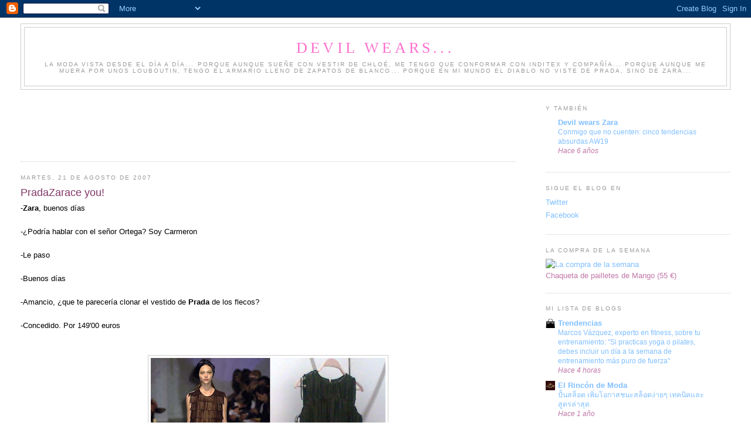

--- FILE ---
content_type: text/html; charset=UTF-8
request_url: http://www.devilwearszara.com/2007/08/pradazarace-you.html?showComment=1187734980000
body_size: 22471
content:
<!DOCTYPE html>
<html dir='ltr'>
<head>
<link href='https://www.blogger.com/static/v1/widgets/55013136-widget_css_bundle.css' rel='stylesheet' type='text/css'/>
<meta content='text/html; charset=UTF-8' http-equiv='Content-Type'/>
<meta content='blogger' name='generator'/>
<link href='http://www.devilwearszara.com/favicon.ico' rel='icon' type='image/x-icon'/>
<link href='http://www.devilwearszara.com/2007/08/pradazarace-you.html' rel='canonical'/>
<link rel="alternate" type="application/atom+xml" title="Devil wears... - Atom" href="http://www.devilwearszara.com/feeds/posts/default" />
<link rel="alternate" type="application/rss+xml" title="Devil wears... - RSS" href="http://www.devilwearszara.com/feeds/posts/default?alt=rss" />
<link rel="service.post" type="application/atom+xml" title="Devil wears... - Atom" href="https://www.blogger.com/feeds/1038240277282167382/posts/default" />

<link rel="alternate" type="application/atom+xml" title="Devil wears... - Atom" href="http://www.devilwearszara.com/feeds/2971431541813274506/comments/default" />
<!--Can't find substitution for tag [blog.ieCssRetrofitLinks]-->
<link href='https://blogger.googleusercontent.com/img/b/R29vZ2xl/AVvXsEgDKSw-op5I_1_M7W7mZEF1IlqiPv5f712rEohuHhK6emF9iJdbm39JidFsYAHYO_cTBkaOV0PQCWqwm_K_BtBCpjbAv0bEO7Y6bd1fhU1fz3lnvI4GsB8Pg1aGckGdZmisjXBeU8285CI/s400/pradazara.jpg' rel='image_src'/>
<meta content='http://www.devilwearszara.com/2007/08/pradazarace-you.html' property='og:url'/>
<meta content='PradaZarace you!' property='og:title'/>
<meta content='- Zara , buenos días -¿Podría hablar con el señor Ortega? Soy Carmeron -Le paso -Buenos días -Amancio, ¿que te parecería clonar el vestido d...' property='og:description'/>
<meta content='https://blogger.googleusercontent.com/img/b/R29vZ2xl/AVvXsEgDKSw-op5I_1_M7W7mZEF1IlqiPv5f712rEohuHhK6emF9iJdbm39JidFsYAHYO_cTBkaOV0PQCWqwm_K_BtBCpjbAv0bEO7Y6bd1fhU1fz3lnvI4GsB8Pg1aGckGdZmisjXBeU8285CI/w1200-h630-p-k-no-nu/pradazara.jpg' property='og:image'/>
<title>Devil wears...: PradaZarace you!</title>
<style id='page-skin-1' type='text/css'><!--
/*
-----------------------------------------------
Blogger Template Style
Name:     Minima Stretch
Date:     26 Feb 2004
----------------------------------------------- */
/* Use this with templates/template-twocol.html */
body {
background:#ffffff;
margin:0;
color:#000000;
font:x-small Georgia Serif;
font-size/* */:/**/small;
font-size: /**/small;
text-align: center;
}
a:link {
color:#80bfff;
text-decoration:none;
}
a:visited {
color:#999999;
text-decoration:none;
}
a:hover {
color:#803767;
text-decoration:underline;
}
a img {
border-width:0;
}
/* Header
-----------------------------------------------
*/
#header-wrapper {
margin:0 2% 10px;
border:1px solid #cccccc;
}
#header {
margin: 5px;
border: 1px solid #cccccc;
text-align: center;
color:#FF6FCF;
}
#header-inner {
background-position: center;
margin-left: auto;
margin-right: auto;
}
#header h1 {
margin:5px 5px 0;
padding:15px 20px .25em;
line-height:1.2em;
text-transform:uppercase;
letter-spacing:.2em;
font: normal normal 200% Georgia, Serif;
}
#header a {
color:#FF6FCF;
text-decoration:none;
}
#header a:hover {
color:#FF6FCF;
}
#header .description {
margin:0 5px 5px;
padding:0 20px 15px;
text-transform:uppercase;
letter-spacing:.2em;
line-height: 1.4em;
font: normal normal 78% 'Trebuchet MS', Trebuchet, Arial, Verdana, Sans-serif;
color: #999999;
}
#header img {
margin-left: auto;
margin-right: auto;
}
/* Outer-Wrapper
----------------------------------------------- */
#outer-wrapper {
margin:0;
padding:10px;
text-align:left;
font: normal normal 100% Trebuchet, Trebuchet MS, Arial, sans-serif;
}
#main-wrapper {
margin-left: 2%;
width: 67%;
float: left;
display: inline;       /* fix for doubling margin in IE */
word-wrap: break-word; /* fix for long text breaking sidebar float in IE */
overflow: hidden;      /* fix for long non-text content breaking IE sidebar float */
}
#sidebar-wrapper {
margin-right: 2%;
width: 25%;
float: right;
display: inline;       /* fix for doubling margin in IE */
word-wrap: break-word; /* fix for long text breaking sidebar float in IE */
overflow: hidden;      /* fix for long non-text content breaking IE sidebar float */
}
/* Headings
----------------------------------------------- */
h2 {
margin:1.5em 0 .75em;
font:normal normal 78% 'Trebuchet MS',Trebuchet,Arial,Verdana,Sans-serif;
line-height: 1.4em;
text-transform:uppercase;
letter-spacing:.2em;
color:#999999;
}
/* Posts
-----------------------------------------------
*/
h2.date-header {
margin:1.5em 0 .5em;
}
.post {
margin:.5em 0 1.5em;
border-bottom:1px dotted #cccccc;
padding-bottom:1.5em;
}
.post h3 {
margin:.25em 0 0;
padding:0 0 4px;
font-size:140%;
font-weight:normal;
line-height:1.4em;
color:#803767;
}
.post h3 a, .post h3 a:visited, .post h3 strong {
display:block;
text-decoration:none;
color:#803767;
font-weight:normal;
}
.post h3 strong, .post h3 a:hover {
color:#000000;
}
.post-body {
margin:0 0 .75em;
line-height:1.6em;
}
.post-body blockquote {
line-height:1.3em;
}
.post-footer {
margin: .75em 0;
color:#999999;
text-transform:uppercase;
letter-spacing:.1em;
font: normal normal 78% 'Trebuchet MS', Trebuchet, Arial, Verdana, Sans-serif;
line-height: 1.4em;
}
.comment-link {
margin-left:.6em;
}
.post img, table.tr-caption-container {
padding:4px;
border:1px solid #cccccc;
}
.tr-caption-container img {
border: none;
padding: 0;
}
.post blockquote {
margin:1em 20px;
}
.post blockquote p {
margin:.75em 0;
}
/* Comments
----------------------------------------------- */
#comments h4 {
margin:1em 0;
font-weight: bold;
line-height: 1.4em;
text-transform:uppercase;
letter-spacing:.2em;
color: #999999;
}
#comments-block {
margin:1em 0 1.5em;
line-height:1.6em;
}
#comments-block .comment-author {
margin:.5em 0;
}
#comments-block .comment-body {
margin:.25em 0 0;
}
#comments-block .comment-footer {
margin:-.25em 0 2em;
line-height: 1.4em;
text-transform:uppercase;
letter-spacing:.1em;
}
#comments-block .comment-body p {
margin:0 0 .75em;
}
.deleted-comment {
font-style:italic;
color:gray;
}
.feed-links {
clear: both;
line-height: 2.5em;
}
#blog-pager-newer-link {
float: left;
}
#blog-pager-older-link {
float: right;
}
#blog-pager {
text-align: center;
}
/* Sidebar Content
----------------------------------------------- */
.sidebar {
color: #c077a7;
line-height: 1.5em;
}
.sidebar ul {
list-style:none;
margin:0 0 0;
padding:0 0 0;
}
.sidebar li {
margin:0;
padding-top:0;
padding-right:0;
padding-bottom:.25em;
padding-left:15px;
text-indent:-15px;
line-height:1.5em;
}
.sidebar .widget, .main .widget {
border-bottom:1px dotted #cccccc;
margin:0 0 1.5em;
padding:0 0 1.5em;
}
.main .Blog {
border-bottom-width: 0;
}
/* Profile
----------------------------------------------- */
.profile-img {
float: left;
margin-top: 0;
margin-right: 5px;
margin-bottom: 5px;
margin-left: 0;
padding: 4px;
border: 1px solid #cccccc;
}
.profile-data {
margin:0;
text-transform:uppercase;
letter-spacing:.1em;
font: normal normal 78% 'Trebuchet MS', Trebuchet, Arial, Verdana, Sans-serif;
color: #999999;
font-weight: bold;
line-height: 1.6em;
}
.profile-datablock {
margin:.5em 0 .5em;
}
.profile-textblock {
margin: 0.5em 0;
line-height: 1.6em;
}
.profile-link {
font: normal normal 78% 'Trebuchet MS', Trebuchet, Arial, Verdana, Sans-serif;
text-transform: uppercase;
letter-spacing: .1em;
}
/* Footer
----------------------------------------------- */
#footer {
width:660px;
clear:both;
margin:0 auto;
padding-top:15px;
line-height: 1.6em;
text-transform:uppercase;
letter-spacing:.1em;
text-align: center;
}

--></style>
<link href='https://www.blogger.com/dyn-css/authorization.css?targetBlogID=1038240277282167382&amp;zx=be4bb995-ab11-4550-aac4-e3e35648a546' media='none' onload='if(media!=&#39;all&#39;)media=&#39;all&#39;' rel='stylesheet'/><noscript><link href='https://www.blogger.com/dyn-css/authorization.css?targetBlogID=1038240277282167382&amp;zx=be4bb995-ab11-4550-aac4-e3e35648a546' rel='stylesheet'/></noscript>
<meta name='google-adsense-platform-account' content='ca-host-pub-1556223355139109'/>
<meta name='google-adsense-platform-domain' content='blogspot.com'/>

<!-- data-ad-client=ca-pub-6582675742989231 -->

</head>
<body>
<div class='navbar section' id='navbar'><div class='widget Navbar' data-version='1' id='Navbar1'><script type="text/javascript">
    function setAttributeOnload(object, attribute, val) {
      if(window.addEventListener) {
        window.addEventListener('load',
          function(){ object[attribute] = val; }, false);
      } else {
        window.attachEvent('onload', function(){ object[attribute] = val; });
      }
    }
  </script>
<div id="navbar-iframe-container"></div>
<script type="text/javascript" src="https://apis.google.com/js/platform.js"></script>
<script type="text/javascript">
      gapi.load("gapi.iframes:gapi.iframes.style.bubble", function() {
        if (gapi.iframes && gapi.iframes.getContext) {
          gapi.iframes.getContext().openChild({
              url: 'https://www.blogger.com/navbar/1038240277282167382?po\x3d2971431541813274506\x26origin\x3dhttp://www.devilwearszara.com',
              where: document.getElementById("navbar-iframe-container"),
              id: "navbar-iframe"
          });
        }
      });
    </script><script type="text/javascript">
(function() {
var script = document.createElement('script');
script.type = 'text/javascript';
script.src = '//pagead2.googlesyndication.com/pagead/js/google_top_exp.js';
var head = document.getElementsByTagName('head')[0];
if (head) {
head.appendChild(script);
}})();
</script>
</div></div>
<div id='outer-wrapper'><div id='wrap2'>
<!-- skip links for text browsers -->
<span id='skiplinks' style='display:none;'>
<a href='#main'>skip to main </a> |
      <a href='#sidebar'>skip to sidebar</a>
</span>
<div id='header-wrapper'>
<div class='header section' id='header'><div class='widget Header' data-version='1' id='Header1'>
<div id='header-inner'>
<div class='titlewrapper'>
<h1 class='title'>
<a href='http://www.devilwearszara.com/'>
Devil wears...
</a>
</h1>
</div>
<div class='descriptionwrapper'>
<p class='description'><span>La moda vista desde el día a día... Porque aunque sueñe con vestir de Chloé, me tengo que conformar con Inditex y compañía... Porque aunque me muera por unos Louboutin, tengo el armario lleno de zapatos de Blanco... Porque en mi mundo el diablo no viste de Prada, sino de Zara...</span></p>
</div>
</div>
</div></div>
</div>
<div id='content-wrapper'>
<div id='crosscol-wrapper' style='text-align:center'>
<div class='crosscol no-items section' id='crosscol'></div>
</div>
<div id='main-wrapper'>
<div class='main section' id='main'><div class='widget HTML' data-version='1' id='HTML3'>
<div class='widget-content'>
<script type="text/javascript"><!--
google_ad_client = "pub-6582675742989231";
google_ad_host = "pub-1556223355139109";
google_ad_host_channel="00000+00044+00185+00068";
/* 728x90, creado 7/09/09 */
google_ad_slot = "2820917047";
google_ad_width = 728;
google_ad_height = 90;
//-->
</script>
<script 
src="http://pagead2.googlesyndication.com/pagead/show_ads.js" type="text/javascript">
</script>
</div>
<div class='clear'></div>
</div><div class='widget Blog' data-version='1' id='Blog1'>
<div class='blog-posts hfeed'>

          <div class="date-outer">
        
<h2 class='date-header'><span>martes, 21 de agosto de 2007</span></h2>

          <div class="date-posts">
        
<div class='post-outer'>
<div class='post hentry uncustomized-post-template' itemprop='blogPost' itemscope='itemscope' itemtype='http://schema.org/BlogPosting'>
<meta content='https://blogger.googleusercontent.com/img/b/R29vZ2xl/AVvXsEgDKSw-op5I_1_M7W7mZEF1IlqiPv5f712rEohuHhK6emF9iJdbm39JidFsYAHYO_cTBkaOV0PQCWqwm_K_BtBCpjbAv0bEO7Y6bd1fhU1fz3lnvI4GsB8Pg1aGckGdZmisjXBeU8285CI/s400/pradazara.jpg' itemprop='image_url'/>
<meta content='1038240277282167382' itemprop='blogId'/>
<meta content='2971431541813274506' itemprop='postId'/>
<a name='2971431541813274506'></a>
<h3 class='post-title entry-title' itemprop='name'>
PradaZarace you!
</h3>
<div class='post-header'>
<div class='post-header-line-1'></div>
</div>
<div class='post-body entry-content' id='post-body-2971431541813274506' itemprop='description articleBody'>
-<span style="font-weight: bold;">Zara</span>, buenos días<br /><br />-&#191;Podría hablar con el señor Ortega? Soy Carmeron<br /><br />-Le paso<br /><br />-Buenos días<br /><br />-Amancio, &#191;que te parecería clonar el vestido de <span style="font-weight: bold;">Prada</span> de los flecos?<br /><br />-Concedido. Por 149'00 euros<br /><br /><br /><a href="https://blogger.googleusercontent.com/img/b/R29vZ2xl/AVvXsEgDKSw-op5I_1_M7W7mZEF1IlqiPv5f712rEohuHhK6emF9iJdbm39JidFsYAHYO_cTBkaOV0PQCWqwm_K_BtBCpjbAv0bEO7Y6bd1fhU1fz3lnvI4GsB8Pg1aGckGdZmisjXBeU8285CI/s1600-h/pradazara.jpg" onblur="try {parent.deselectBloggerImageGracefully();} catch(e) {}"><img alt="" border="0" id="BLOGGER_PHOTO_ID_5101272192446021058" src="https://blogger.googleusercontent.com/img/b/R29vZ2xl/AVvXsEgDKSw-op5I_1_M7W7mZEF1IlqiPv5f712rEohuHhK6emF9iJdbm39JidFsYAHYO_cTBkaOV0PQCWqwm_K_BtBCpjbAv0bEO7Y6bd1fhU1fz3lnvI4GsB8Pg1aGckGdZmisjXBeU8285CI/s400/pradazara.jpg" style="margin: 0px auto 10px; display: block; text-align: center; cursor: pointer;" /></a><br />-Vale, eso era de la temporada Spring/Summer, ahora clonanos algo de la nueva, &#191;no?<br /><br />- &#191;Qué me propones?<br /><br />- Los zapatos esos de tacón raro que llevó Miuccia a la fiesta de <span style="font-weight: bold;">Prada</span>, los que decía Lula.<br /><br /><br /><a href="https://blogger.googleusercontent.com/img/b/R29vZ2xl/AVvXsEgT6RlJ539m5MQlsHX3podyrI4CYSEZKRJ_1HLAcAmLOb424_DN0yo7wnfJiKG3wKb88eaL2qcY169x9gZ0ZwKVi21aKBX83LAAn9GH31SdaPCNvL74ZeLGdVV4uBMO-m3ucVspHjYkOjk/s1600-h/pradashoeszara.jpg" onblur="try {parent.deselectBloggerImageGracefully();} catch(e) {}"><img alt="" border="0" id="BLOGGER_PHOTO_ID_5101272424374255058" src="https://blogger.googleusercontent.com/img/b/R29vZ2xl/AVvXsEgT6RlJ539m5MQlsHX3podyrI4CYSEZKRJ_1HLAcAmLOb424_DN0yo7wnfJiKG3wKb88eaL2qcY169x9gZ0ZwKVi21aKBX83LAAn9GH31SdaPCNvL74ZeLGdVV4uBMO-m3ucVspHjYkOjk/s400/pradashoeszara.jpg" style="margin: 0px auto 10px; display: block; text-align: center; cursor: pointer;" /></a><br /><br />- Venga, vale.<br /><br />- El precio no me lo digas que seguro que se me olvida. Por cierto, &#191;cómo va el tema del Downtown?<br /><br />- Paciencia, Carmeron, paciencia.
<div style='clear: both;'></div>
</div>
<div class='post-footer'>
<div class='post-footer-line post-footer-line-1'>
<span class='post-author vcard'>
Publicado por
<span class='fn' itemprop='author' itemscope='itemscope' itemtype='http://schema.org/Person'>
<meta content='https://www.blogger.com/profile/10322903257401129604' itemprop='url'/>
<a class='g-profile' href='https://www.blogger.com/profile/10322903257401129604' rel='author' title='author profile'>
<span itemprop='name'>Carmeron</span>
</a>
</span>
</span>
<span class='post-timestamp'>
el
<meta content='http://www.devilwearszara.com/2007/08/pradazarace-you.html' itemprop='url'/>
<a class='timestamp-link' href='http://www.devilwearszara.com/2007/08/pradazarace-you.html' rel='bookmark' title='permanent link'><abbr class='published' itemprop='datePublished' title='2007-08-21T23:24:00+02:00'>21.8.07</abbr></a>
</span>
<span class='post-comment-link'>
</span>
<span class='post-icons'>
<span class='item-control blog-admin pid-1079327511'>
<a href='https://www.blogger.com/post-edit.g?blogID=1038240277282167382&postID=2971431541813274506&from=pencil' title='Editar entrada'>
<img alt='' class='icon-action' height='18' src='https://resources.blogblog.com/img/icon18_edit_allbkg.gif' width='18'/>
</a>
</span>
</span>
<div class='post-share-buttons goog-inline-block'>
</div>
</div>
<div class='post-footer-line post-footer-line-2'>
<span class='post-labels'>
</span>
</div>
<div class='post-footer-line post-footer-line-3'>
<span class='post-location'>
</span>
</div>
</div>
</div>
<div class='comments' id='comments'>
<a name='comments'></a>
<h4>38 comentarios:</h4>
<div id='Blog1_comments-block-wrapper'>
<dl class='avatar-comment-indent' id='comments-block'>
<dt class='comment-author ' id='c2380291644461348550'>
<a name='c2380291644461348550'></a>
<div class="avatar-image-container avatar-stock"><span dir="ltr"><img src="//resources.blogblog.com/img/blank.gif" width="35" height="35" alt="" title="An&oacute;nimo">

</span></div>
Anónimo
dijo...
</dt>
<dd class='comment-body' id='Blog1_cmt-2380291644461348550'>
<p>
no me lo puedo creer!!los zapatos ya están en zara! <BR/>me encantan<BR/>carmeron, si no fuera por ti!!segurísimo que Amancio de vez en cuando se pasea por aquí, y el downtown está al caer, ya verás.<BR/><BR/><BR/>felicidades por tu blog!!<BR/>...engancha!
</p>
</dd>
<dd class='comment-footer'>
<span class='comment-timestamp'>
<a href='http://www.devilwearszara.com/2007/08/pradazarace-you.html?showComment=1187733240000#c2380291644461348550' title='comment permalink'>
21/8/07
</a>
<span class='item-control blog-admin pid-964957345'>
<a class='comment-delete' href='https://www.blogger.com/comment/delete/1038240277282167382/2380291644461348550' title='Eliminar comentario'>
<img src='https://resources.blogblog.com/img/icon_delete13.gif'/>
</a>
</span>
</span>
</dd>
<dt class='comment-author ' id='c4109006440277520592'>
<a name='c4109006440277520592'></a>
<div class="avatar-image-container vcard"><span dir="ltr"><a href="https://www.blogger.com/profile/04259898453447952916" target="" rel="nofollow" onclick="" class="avatar-hovercard" id="av-4109006440277520592-04259898453447952916"><img src="https://resources.blogblog.com/img/blank.gif" width="35" height="35" class="delayLoad" style="display: none;" longdesc="//blogger.googleusercontent.com/img/b/R29vZ2xl/AVvXsEhOs6K3qbP6H75TEfmkKHszrwvKpamYji3kg96ac23Oq1rNcTOPJu_OU0l501NQV8Zm1J-1RVCj2NcvQ669agwciAGj1qj6phEaoF-U2dq1CVcuq_-NmN3ROWrwRKgWzw/s45-c/2481646264_b57895f278.jpg" alt="" title="biba_46">

<noscript><img src="//blogger.googleusercontent.com/img/b/R29vZ2xl/AVvXsEhOs6K3qbP6H75TEfmkKHszrwvKpamYji3kg96ac23Oq1rNcTOPJu_OU0l501NQV8Zm1J-1RVCj2NcvQ669agwciAGj1qj6phEaoF-U2dq1CVcuq_-NmN3ROWrwRKgWzw/s45-c/2481646264_b57895f278.jpg" width="35" height="35" class="photo" alt=""></noscript></a></span></div>
<a href='https://www.blogger.com/profile/04259898453447952916' rel='nofollow'>biba_46</a>
dijo...
</dt>
<dd class='comment-body' id='Blog1_cmt-4109006440277520592'>
<p>
jajajaja!! eres super graciosa, me encanta esta conversación con Amancio. La proxima con el dueño de Mango, que ese también se las trae!! Que fuerte le de el vestido de Prada, es igualito!! Como se entere Miucca la han liado!!<BR/>Por cierto miré el link que me dijiste y encontre un par de vestiditos Pucci que me gustan. Cuando te pases por BSK fijate en las fotos de la nueva coleccion que tiene vestidos del mismo tipo de stampado, bastante clonados la verdad!!<BR/>besos
</p>
</dd>
<dd class='comment-footer'>
<span class='comment-timestamp'>
<a href='http://www.devilwearszara.com/2007/08/pradazarace-you.html?showComment=1187734980000#c4109006440277520592' title='comment permalink'>
22/8/07
</a>
<span class='item-control blog-admin pid-690707611'>
<a class='comment-delete' href='https://www.blogger.com/comment/delete/1038240277282167382/4109006440277520592' title='Eliminar comentario'>
<img src='https://resources.blogblog.com/img/icon_delete13.gif'/>
</a>
</span>
</span>
</dd>
<dt class='comment-author ' id='c5298183334397094085'>
<a name='c5298183334397094085'></a>
<div class="avatar-image-container vcard"><span dir="ltr"><a href="https://www.blogger.com/profile/03243043365445601446" target="" rel="nofollow" onclick="" class="avatar-hovercard" id="av-5298183334397094085-03243043365445601446"><img src="https://resources.blogblog.com/img/blank.gif" width="35" height="35" class="delayLoad" style="display: none;" longdesc="//blogger.googleusercontent.com/img/b/R29vZ2xl/AVvXsEgEgsHJG5_poYJVB1Fki0dfpJJIBfV_x4i9pCi9HuEg81A7T-zON3uNrGwwkrQYJvNv5e0wLobnGyvWCpES9GTcMrNH3B-UYYoHWsSqghmCmt_3WWaqPdfeCqYZogDVE3s/s45-c/1236925_10151825805706473_1206292696_n.jpg" alt="" title="Mar&iacute;a">

<noscript><img src="//blogger.googleusercontent.com/img/b/R29vZ2xl/AVvXsEgEgsHJG5_poYJVB1Fki0dfpJJIBfV_x4i9pCi9HuEg81A7T-zON3uNrGwwkrQYJvNv5e0wLobnGyvWCpES9GTcMrNH3B-UYYoHWsSqghmCmt_3WWaqPdfeCqYZogDVE3s/s45-c/1236925_10151825805706473_1206292696_n.jpg" width="35" height="35" class="photo" alt=""></noscript></a></span></div>
<a href='https://www.blogger.com/profile/03243043365445601446' rel='nofollow'>María</a>
dijo...
</dt>
<dd class='comment-body' id='Blog1_cmt-5298183334397094085'>
<p>
Jjajajajaja<BR/><BR/>Eres muy buena!!! jajajajajaja<BR/><BR/>Oye, te advierto que tengo una amiga que trabaja de diseñadora en Inditex... le voy a pasar el link de tu blog, a ver si leen tus sugerencias y nos hacen felices a todas!!!
</p>
</dd>
<dd class='comment-footer'>
<span class='comment-timestamp'>
<a href='http://www.devilwearszara.com/2007/08/pradazarace-you.html?showComment=1187764620000#c5298183334397094085' title='comment permalink'>
22/8/07
</a>
<span class='item-control blog-admin pid-435955728'>
<a class='comment-delete' href='https://www.blogger.com/comment/delete/1038240277282167382/5298183334397094085' title='Eliminar comentario'>
<img src='https://resources.blogblog.com/img/icon_delete13.gif'/>
</a>
</span>
</span>
</dd>
<dt class='comment-author ' id='c1863917524329001113'>
<a name='c1863917524329001113'></a>
<div class="avatar-image-container avatar-stock"><span dir="ltr"><img src="//resources.blogblog.com/img/blank.gif" width="35" height="35" alt="" title="An&oacute;nimo">

</span></div>
Anónimo
dijo...
</dt>
<dd class='comment-body' id='Blog1_cmt-1863917524329001113'>
<p>
Carmeron, eres mundial!!! jajajaj, tu trabajo como "cazaclones" debería estar remunerado!! <BR/>Por cierto, dónde podremos encontrar las calcetas esas color mostaza de Prada? Con esos zapatos abiertos a mi no me van mucho, pero con unos botines de cordones me encantarían!<BR/><BR/>Besos,<BR/><BR/>Pebble
</p>
</dd>
<dd class='comment-footer'>
<span class='comment-timestamp'>
<a href='http://www.devilwearszara.com/2007/08/pradazarace-you.html?showComment=1187767020000#c1863917524329001113' title='comment permalink'>
22/8/07
</a>
<span class='item-control blog-admin pid-964957345'>
<a class='comment-delete' href='https://www.blogger.com/comment/delete/1038240277282167382/1863917524329001113' title='Eliminar comentario'>
<img src='https://resources.blogblog.com/img/icon_delete13.gif'/>
</a>
</span>
</span>
</dd>
<dt class='comment-author ' id='c8594282381689058931'>
<a name='c8594282381689058931'></a>
<div class="avatar-image-container avatar-stock"><span dir="ltr"><img src="//resources.blogblog.com/img/blank.gif" width="35" height="35" alt="" title="An&oacute;nimo">

</span></div>
Anónimo
dijo...
</dt>
<dd class='comment-body' id='Blog1_cmt-8594282381689058931'>
<p>
Jajajajaja que fuerte! pues en blanco esta el bolso de flecos por 39.90 &#8364;, esta muy xulo. La verdad es que blanco hay muchos bolsos clonados, tambien esta el Hermes Birkin en varios colores por solo 19.90! Bueno sigue con tus descubrimientos, los consulto cada dia.<BR/><BR/>Besos<BR/><BR/>Sara
</p>
</dd>
<dd class='comment-footer'>
<span class='comment-timestamp'>
<a href='http://www.devilwearszara.com/2007/08/pradazarace-you.html?showComment=1187768340000#c8594282381689058931' title='comment permalink'>
22/8/07
</a>
<span class='item-control blog-admin pid-964957345'>
<a class='comment-delete' href='https://www.blogger.com/comment/delete/1038240277282167382/8594282381689058931' title='Eliminar comentario'>
<img src='https://resources.blogblog.com/img/icon_delete13.gif'/>
</a>
</span>
</span>
</dd>
<dt class='comment-author ' id='c1314706585881072894'>
<a name='c1314706585881072894'></a>
<div class="avatar-image-container avatar-stock"><span dir="ltr"><img src="//resources.blogblog.com/img/blank.gif" width="35" height="35" alt="" title="An&oacute;nimo">

</span></div>
Anónimo
dijo...
</dt>
<dd class='comment-body' id='Blog1_cmt-1314706585881072894'>
<p>
me encanta! Son dos clonazos,eh? jiji. eres única.<BR/>Besitos!
</p>
</dd>
<dd class='comment-footer'>
<span class='comment-timestamp'>
<a href='http://www.devilwearszara.com/2007/08/pradazarace-you.html?showComment=1187769180000#c1314706585881072894' title='comment permalink'>
22/8/07
</a>
<span class='item-control blog-admin pid-964957345'>
<a class='comment-delete' href='https://www.blogger.com/comment/delete/1038240277282167382/1314706585881072894' title='Eliminar comentario'>
<img src='https://resources.blogblog.com/img/icon_delete13.gif'/>
</a>
</span>
</span>
</dd>
<dt class='comment-author ' id='c7006271566506343239'>
<a name='c7006271566506343239'></a>
<div class="avatar-image-container avatar-stock"><span dir="ltr"><img src="//resources.blogblog.com/img/blank.gif" width="35" height="35" alt="" title="An&oacute;nimo">

</span></div>
Anónimo
dijo...
</dt>
<dd class='comment-body' id='Blog1_cmt-7006271566506343239'>
<p>
Sí, sí, Amancio nos quiere! Cierto es que tienen una pinta de incomodísimos que "quitan en sentío", pero dicen que antes muerta que sencilla...
</p>
</dd>
<dd class='comment-footer'>
<span class='comment-timestamp'>
<a href='http://www.devilwearszara.com/2007/08/pradazarace-you.html?showComment=1187769360000#c7006271566506343239' title='comment permalink'>
22/8/07
</a>
<span class='item-control blog-admin pid-964957345'>
<a class='comment-delete' href='https://www.blogger.com/comment/delete/1038240277282167382/7006271566506343239' title='Eliminar comentario'>
<img src='https://resources.blogblog.com/img/icon_delete13.gif'/>
</a>
</span>
</span>
</dd>
<dt class='comment-author ' id='c5209829951475970497'>
<a name='c5209829951475970497'></a>
<div class="avatar-image-container vcard"><span dir="ltr"><a href="https://www.blogger.com/profile/16024860860119666752" target="" rel="nofollow" onclick="" class="avatar-hovercard" id="av-5209829951475970497-16024860860119666752"><img src="https://resources.blogblog.com/img/blank.gif" width="35" height="35" class="delayLoad" style="display: none;" longdesc="//4.bp.blogspot.com/_19OSnmgV_C0/SasI8nJoZOI/AAAAAAAAEu8/N3Utwi391qs/S45-s35/irene%2B079.jpg" alt="" title="Ana Garc&iacute;a Ord&oacute;&ntilde;ez">

<noscript><img src="//4.bp.blogspot.com/_19OSnmgV_C0/SasI8nJoZOI/AAAAAAAAEu8/N3Utwi391qs/S45-s35/irene%2B079.jpg" width="35" height="35" class="photo" alt=""></noscript></a></span></div>
<a href='https://www.blogger.com/profile/16024860860119666752' rel='nofollow'>Ana García Ordóñez</a>
dijo...
</dt>
<dd class='comment-body' id='Blog1_cmt-5209829951475970497'>
<p>
jejejje me encantan los clones, pero sobre todo como nos los has enseñado hoy!!! que arte tienes niña!<BR/><BR/>muakkkkkkkkkkkkkkk
</p>
</dd>
<dd class='comment-footer'>
<span class='comment-timestamp'>
<a href='http://www.devilwearszara.com/2007/08/pradazarace-you.html?showComment=1187770680000#c5209829951475970497' title='comment permalink'>
22/8/07
</a>
<span class='item-control blog-admin pid-989317983'>
<a class='comment-delete' href='https://www.blogger.com/comment/delete/1038240277282167382/5209829951475970497' title='Eliminar comentario'>
<img src='https://resources.blogblog.com/img/icon_delete13.gif'/>
</a>
</span>
</span>
</dd>
<dt class='comment-author ' id='c5124378346151870275'>
<a name='c5124378346151870275'></a>
<div class="avatar-image-container vcard"><span dir="ltr"><a href="https://www.blogger.com/profile/03591391669579325749" target="" rel="nofollow" onclick="" class="avatar-hovercard" id="av-5124378346151870275-03591391669579325749"><img src="https://resources.blogblog.com/img/blank.gif" width="35" height="35" class="delayLoad" style="display: none;" longdesc="//2.bp.blogspot.com/_fOaZuEdEF7g/Sf2OOgiskFI/AAAAAAAAAjs/mnaYiYd_CL0/S45-s35/missatlaplaya343vd1.jpg" alt="" title="Miss at la Playa">

<noscript><img src="//2.bp.blogspot.com/_fOaZuEdEF7g/Sf2OOgiskFI/AAAAAAAAAjs/mnaYiYd_CL0/S45-s35/missatlaplaya343vd1.jpg" width="35" height="35" class="photo" alt=""></noscript></a></span></div>
<a href='https://www.blogger.com/profile/03591391669579325749' rel='nofollow'>Miss at la Playa</a>
dijo...
</dt>
<dd class='comment-body' id='Blog1_cmt-5124378346151870275'>
<p>
jaja, muy bueno carmeron!<BR/>de qué tela es el clon de flecos?
</p>
</dd>
<dd class='comment-footer'>
<span class='comment-timestamp'>
<a href='http://www.devilwearszara.com/2007/08/pradazarace-you.html?showComment=1187776980000#c5124378346151870275' title='comment permalink'>
22/8/07
</a>
<span class='item-control blog-admin pid-1893326646'>
<a class='comment-delete' href='https://www.blogger.com/comment/delete/1038240277282167382/5124378346151870275' title='Eliminar comentario'>
<img src='https://resources.blogblog.com/img/icon_delete13.gif'/>
</a>
</span>
</span>
</dd>
<dt class='comment-author ' id='c8977035290517729513'>
<a name='c8977035290517729513'></a>
<div class="avatar-image-container avatar-stock"><span dir="ltr"><img src="//resources.blogblog.com/img/blank.gif" width="35" height="35" alt="" title="An&oacute;nimo">

</span></div>
Anónimo
dijo...
</dt>
<dd class='comment-body' id='Blog1_cmt-8977035290517729513'>
<p>
Preciosos los zapatos! <BR/>Por cierto, que honor aparecer en tu blog!!! <BR/>He cazado otro clon que seguro que ya has visto. La cartera acolchada de patchwork de Fendi la tengo desde este verano en casa y es de la nueva temporada de nuestro querido Amancio.<BR/><BR/>Besos y a seguir asi!
</p>
</dd>
<dd class='comment-footer'>
<span class='comment-timestamp'>
<a href='http://www.devilwearszara.com/2007/08/pradazarace-you.html?showComment=1187778420000#c8977035290517729513' title='comment permalink'>
22/8/07
</a>
<span class='item-control blog-admin pid-964957345'>
<a class='comment-delete' href='https://www.blogger.com/comment/delete/1038240277282167382/8977035290517729513' title='Eliminar comentario'>
<img src='https://resources.blogblog.com/img/icon_delete13.gif'/>
</a>
</span>
</span>
</dd>
<dt class='comment-author ' id='c2049712522809654161'>
<a name='c2049712522809654161'></a>
<div class="avatar-image-container vcard"><span dir="ltr"><a href="https://www.blogger.com/profile/00242991864421287908" target="" rel="nofollow" onclick="" class="avatar-hovercard" id="av-2049712522809654161-00242991864421287908"><img src="https://resources.blogblog.com/img/blank.gif" width="35" height="35" class="delayLoad" style="display: none;" longdesc="//blogger.googleusercontent.com/img/b/R29vZ2xl/AVvXsEimZcinwWjzWhqjdhsZJauUH7VdjIHu70tnusp3VSw5Avi61wT51wmETaafeZ7JxyZ1ENi-9ikyFmcXNJgM36RNqcWMilS5JqahYR1Fz-jtXLYMR51-6mBffnX_Idg6Zlg/s45-c/vaca.jpg" alt="" title="Nils">

<noscript><img src="//blogger.googleusercontent.com/img/b/R29vZ2xl/AVvXsEimZcinwWjzWhqjdhsZJauUH7VdjIHu70tnusp3VSw5Avi61wT51wmETaafeZ7JxyZ1ENi-9ikyFmcXNJgM36RNqcWMilS5JqahYR1Fz-jtXLYMR51-6mBffnX_Idg6Zlg/s45-c/vaca.jpg" width="35" height="35" class="photo" alt=""></noscript></a></span></div>
<a href='https://www.blogger.com/profile/00242991864421287908' rel='nofollow'>Nils</a>
dijo...
</dt>
<dd class='comment-body' id='Blog1_cmt-2049712522809654161'>
<p>
Por mucho que lo copien, un Prada siempre será un Prada, y lo demás... simple chusma inmunda. Felicidades por el blog! Es genial!
</p>
</dd>
<dd class='comment-footer'>
<span class='comment-timestamp'>
<a href='http://www.devilwearszara.com/2007/08/pradazarace-you.html?showComment=1187779200000#c2049712522809654161' title='comment permalink'>
22/8/07
</a>
<span class='item-control blog-admin pid-2072812608'>
<a class='comment-delete' href='https://www.blogger.com/comment/delete/1038240277282167382/2049712522809654161' title='Eliminar comentario'>
<img src='https://resources.blogblog.com/img/icon_delete13.gif'/>
</a>
</span>
</span>
</dd>
<dt class='comment-author ' id='c7401690228317977975'>
<a name='c7401690228317977975'></a>
<div class="avatar-image-container vcard"><span dir="ltr"><a href="https://www.blogger.com/profile/03477653873496023111" target="" rel="nofollow" onclick="" class="avatar-hovercard" id="av-7401690228317977975-03477653873496023111"><img src="https://resources.blogblog.com/img/blank.gif" width="35" height="35" class="delayLoad" style="display: none;" longdesc="//blogger.googleusercontent.com/img/b/R29vZ2xl/AVvXsEjv_5d8o3JWT552DfebmC8Tc-5JMs8Rw-XfnP98sU8x_5OgkAWv3SEscIyHXdfHfX_cbjxUnxlwLyrfJ-qUzO8VGFnJ8bcvF1nXhmrCAyZIoEVwpTX1DkfFB5dhqROkeqc/s45-c/IMG_0729.JPG" alt="" title="Meteteenmimaleta">

<noscript><img src="//blogger.googleusercontent.com/img/b/R29vZ2xl/AVvXsEjv_5d8o3JWT552DfebmC8Tc-5JMs8Rw-XfnP98sU8x_5OgkAWv3SEscIyHXdfHfX_cbjxUnxlwLyrfJ-qUzO8VGFnJ8bcvF1nXhmrCAyZIoEVwpTX1DkfFB5dhqROkeqc/s45-c/IMG_0729.JPG" width="35" height="35" class="photo" alt=""></noscript></a></span></div>
<a href='https://www.blogger.com/profile/03477653873496023111' rel='nofollow'>Meteteenmimaleta</a>
dijo...
</dt>
<dd class='comment-body' id='Blog1_cmt-7401690228317977975'>
<p>
Un Prada siempre será un Prada, pero un vestido y unos zapataos bonitos son un vestido y unos zapatos bonitos, y ahora los "no hijos de papa" y los "mileuristas" también tenemos acceso a unos zapatos y vesito bonitos gracias a Don Amancio.<BR/><BR/>Vaya Carmeron que puntería! Tu pide pide, por favor! Que tiene magia este blog!!<BR/><BR/>Bss
</p>
</dd>
<dd class='comment-footer'>
<span class='comment-timestamp'>
<a href='http://www.devilwearszara.com/2007/08/pradazarace-you.html?showComment=1187780760000#c7401690228317977975' title='comment permalink'>
22/8/07
</a>
<span class='item-control blog-admin pid-1212315481'>
<a class='comment-delete' href='https://www.blogger.com/comment/delete/1038240277282167382/7401690228317977975' title='Eliminar comentario'>
<img src='https://resources.blogblog.com/img/icon_delete13.gif'/>
</a>
</span>
</span>
</dd>
<dt class='comment-author ' id='c9071413056524864409'>
<a name='c9071413056524864409'></a>
<div class="avatar-image-container avatar-stock"><span dir="ltr"><a href="https://www.blogger.com/profile/15054656636076053419" target="" rel="nofollow" onclick="" class="avatar-hovercard" id="av-9071413056524864409-15054656636076053419"><img src="//www.blogger.com/img/blogger_logo_round_35.png" width="35" height="35" alt="" title="Sofia">

</a></span></div>
<a href='https://www.blogger.com/profile/15054656636076053419' rel='nofollow'>Sofia</a>
dijo...
</dt>
<dd class='comment-body' id='Blog1_cmt-9071413056524864409'>
<p>
Así pasa que es el octavo hombre más rico del mundo....<BR/><BR/>Yo me pregunta, tu debes de dedicarte a algo relacionado con la moda&#8230; porque todos los días nos muestras un nuevo clon, la verdad no hay quien te gane en esto.
</p>
</dd>
<dd class='comment-footer'>
<span class='comment-timestamp'>
<a href='http://www.devilwearszara.com/2007/08/pradazarace-you.html?showComment=1187782800000#c9071413056524864409' title='comment permalink'>
22/8/07
</a>
<span class='item-control blog-admin pid-42609112'>
<a class='comment-delete' href='https://www.blogger.com/comment/delete/1038240277282167382/9071413056524864409' title='Eliminar comentario'>
<img src='https://resources.blogblog.com/img/icon_delete13.gif'/>
</a>
</span>
</span>
</dd>
<dt class='comment-author ' id='c6285065243451643241'>
<a name='c6285065243451643241'></a>
<div class="avatar-image-container avatar-stock"><span dir="ltr"><a href="https://www.blogger.com/profile/09178599313916308136" target="" rel="nofollow" onclick="" class="avatar-hovercard" id="av-6285065243451643241-09178599313916308136"><img src="//www.blogger.com/img/blogger_logo_round_35.png" width="35" height="35" alt="" title="Irene y Silvia">

</a></span></div>
<a href='https://www.blogger.com/profile/09178599313916308136' rel='nofollow'>Irene y Silvia</a>
dijo...
</dt>
<dd class='comment-body' id='Blog1_cmt-6285065243451643241'>
<p>
GENIAL!!!
</p>
</dd>
<dd class='comment-footer'>
<span class='comment-timestamp'>
<a href='http://www.devilwearszara.com/2007/08/pradazarace-you.html?showComment=1187786820000#c6285065243451643241' title='comment permalink'>
22/8/07
</a>
<span class='item-control blog-admin pid-1172686369'>
<a class='comment-delete' href='https://www.blogger.com/comment/delete/1038240277282167382/6285065243451643241' title='Eliminar comentario'>
<img src='https://resources.blogblog.com/img/icon_delete13.gif'/>
</a>
</span>
</span>
</dd>
<dt class='comment-author ' id='c3409535677736369352'>
<a name='c3409535677736369352'></a>
<div class="avatar-image-container vcard"><span dir="ltr"><a href="https://www.blogger.com/profile/03999445943318142079" target="" rel="nofollow" onclick="" class="avatar-hovercard" id="av-3409535677736369352-03999445943318142079"><img src="https://resources.blogblog.com/img/blank.gif" width="35" height="35" class="delayLoad" style="display: none;" longdesc="//blogger.googleusercontent.com/img/b/R29vZ2xl/AVvXsEjIT0GmF0cR95UDzEuM167fLUvT_yc3Z1BPns31j9zSVqvxLiS4wrsdBbAo-_ixuBHA6KQsLirXMcDXpDXEyIX9fKRZWYz0_PcHPufH7b5-e9FHpt8Bn7PAW-IcqnFsww/s45-c/48000_10150259519685167_515245166_14261582_3792630_n.jpg" alt="" title="Lara">

<noscript><img src="//blogger.googleusercontent.com/img/b/R29vZ2xl/AVvXsEjIT0GmF0cR95UDzEuM167fLUvT_yc3Z1BPns31j9zSVqvxLiS4wrsdBbAo-_ixuBHA6KQsLirXMcDXpDXEyIX9fKRZWYz0_PcHPufH7b5-e9FHpt8Bn7PAW-IcqnFsww/s45-c/48000_10150259519685167_515245166_14261582_3792630_n.jpg" width="35" height="35" class="photo" alt=""></noscript></a></span></div>
<a href='https://www.blogger.com/profile/03999445943318142079' rel='nofollow'>Lara</a>
dijo...
</dt>
<dd class='comment-body' id='Blog1_cmt-3409535677736369352'>
<p>
Jajajajaj me meo...jajaja madre mia, este Amancio te digo yo que nos lee te lo digo!Q el bolso Downtown pa mi que está en Bershka de verdad ehh!<BR/>BESOSS
</p>
</dd>
<dd class='comment-footer'>
<span class='comment-timestamp'>
<a href='http://www.devilwearszara.com/2007/08/pradazarace-you.html?showComment=1187788980000#c3409535677736369352' title='comment permalink'>
22/8/07
</a>
<span class='item-control blog-admin pid-1813265618'>
<a class='comment-delete' href='https://www.blogger.com/comment/delete/1038240277282167382/3409535677736369352' title='Eliminar comentario'>
<img src='https://resources.blogblog.com/img/icon_delete13.gif'/>
</a>
</span>
</span>
</dd>
<dt class='comment-author ' id='c2655662213761019097'>
<a name='c2655662213761019097'></a>
<div class="avatar-image-container avatar-stock"><span dir="ltr"><img src="//resources.blogblog.com/img/blank.gif" width="35" height="35" alt="" title="An&oacute;nimo">

</span></div>
Anónimo
dijo...
</dt>
<dd class='comment-body' id='Blog1_cmt-2655662213761019097'>
<p>
En Stradivarius hay un clon del Downtown de YSL
</p>
</dd>
<dd class='comment-footer'>
<span class='comment-timestamp'>
<a href='http://www.devilwearszara.com/2007/08/pradazarace-you.html?showComment=1187797020000#c2655662213761019097' title='comment permalink'>
22/8/07
</a>
<span class='item-control blog-admin pid-964957345'>
<a class='comment-delete' href='https://www.blogger.com/comment/delete/1038240277282167382/2655662213761019097' title='Eliminar comentario'>
<img src='https://resources.blogblog.com/img/icon_delete13.gif'/>
</a>
</span>
</span>
</dd>
<dt class='comment-author ' id='c2412838887899888376'>
<a name='c2412838887899888376'></a>
<div class="avatar-image-container avatar-stock"><span dir="ltr"><img src="//resources.blogblog.com/img/blank.gif" width="35" height="35" alt="" title="An&oacute;nimo">

</span></div>
Anónimo
dijo...
</dt>
<dd class='comment-body' id='Blog1_cmt-2412838887899888376'>
<p>
Cameron hace unos dias que sigo tu blog.... Me encanta!!!!!  <BR/>Seguro que serás una pedazo de sevillana super estilosa...<BR/>Un saludo de una jerezana.
</p>
</dd>
<dd class='comment-footer'>
<span class='comment-timestamp'>
<a href='http://www.devilwearszara.com/2007/08/pradazarace-you.html?showComment=1187797020001#c2412838887899888376' title='comment permalink'>
22/8/07
</a>
<span class='item-control blog-admin pid-964957345'>
<a class='comment-delete' href='https://www.blogger.com/comment/delete/1038240277282167382/2412838887899888376' title='Eliminar comentario'>
<img src='https://resources.blogblog.com/img/icon_delete13.gif'/>
</a>
</span>
</span>
</dd>
<dt class='comment-author ' id='c1314469956487834837'>
<a name='c1314469956487834837'></a>
<div class="avatar-image-container avatar-stock"><span dir="ltr"><img src="//resources.blogblog.com/img/blank.gif" width="35" height="35" alt="" title="An&oacute;nimo">

</span></div>
Anónimo
dijo...
</dt>
<dd class='comment-body' id='Blog1_cmt-1314469956487834837'>
<p>
Siiiiiiiiiiii, en Blanco hay un clon (un poco feo, todo hay que decirlo) del finger Bag de Fendi (te mandé la foto del mio, no?), y también está el clon del bolso ese arrugado de Miu Miu, que no se como se llama, pero es redondito, con el asa trenzada y arrugado en la parte baja... Ains, que mal me explico, en fin, si ese que todas sabemos...Ah!!!! Y yo lo h e visto!!!! El Down Town el el barrio de Fuencarral, en una de estas tiendas nisu... Pero ahi estabaaaaaaaaaaa!!!!! A ver si mi nube se digna a subir a Madrid y nos vamos en busca de clones por ese barrio, que se que le gusta...<BR/>En fin, que una pasada de blog... Ha ido directo a la carpeta de los favoritos de la tita May...<BR/>Un besotototototoeeeeeeeeee<BR/>May
</p>
</dd>
<dd class='comment-footer'>
<span class='comment-timestamp'>
<a href='http://www.devilwearszara.com/2007/08/pradazarace-you.html?showComment=1187797380000#c1314469956487834837' title='comment permalink'>
22/8/07
</a>
<span class='item-control blog-admin pid-964957345'>
<a class='comment-delete' href='https://www.blogger.com/comment/delete/1038240277282167382/1314469956487834837' title='Eliminar comentario'>
<img src='https://resources.blogblog.com/img/icon_delete13.gif'/>
</a>
</span>
</span>
</dd>
<dt class='comment-author ' id='c3768832003279328857'>
<a name='c3768832003279328857'></a>
<div class="avatar-image-container vcard"><span dir="ltr"><a href="https://www.blogger.com/profile/06433702219471572501" target="" rel="nofollow" onclick="" class="avatar-hovercard" id="av-3768832003279328857-06433702219471572501"><img src="https://resources.blogblog.com/img/blank.gif" width="35" height="35" class="delayLoad" style="display: none;" longdesc="//4.bp.blogspot.com/-A18GsywaoOE/T8YKgwRkdzI/AAAAAAAACYo/c4SB7XkWyb4/s35/yo.png" alt="" title="Iris Riesgo">

<noscript><img src="//4.bp.blogspot.com/-A18GsywaoOE/T8YKgwRkdzI/AAAAAAAACYo/c4SB7XkWyb4/s35/yo.png" width="35" height="35" class="photo" alt=""></noscript></a></span></div>
<a href='https://www.blogger.com/profile/06433702219471572501' rel='nofollow'>Iris Riesgo</a>
dijo...
</dt>
<dd class='comment-body' id='Blog1_cmt-3768832003279328857'>
<p>
Jajajaja, me parto. Ya hay quien habla de clon del Downtown, busca Carmeron... MUAAAAAAAA
</p>
</dd>
<dd class='comment-footer'>
<span class='comment-timestamp'>
<a href='http://www.devilwearszara.com/2007/08/pradazarace-you.html?showComment=1187797380001#c3768832003279328857' title='comment permalink'>
22/8/07
</a>
<span class='item-control blog-admin pid-387135660'>
<a class='comment-delete' href='https://www.blogger.com/comment/delete/1038240277282167382/3768832003279328857' title='Eliminar comentario'>
<img src='https://resources.blogblog.com/img/icon_delete13.gif'/>
</a>
</span>
</span>
</dd>
<dt class='comment-author ' id='c1218974064195960334'>
<a name='c1218974064195960334'></a>
<div class="avatar-image-container avatar-stock"><span dir="ltr"><img src="//resources.blogblog.com/img/blank.gif" width="35" height="35" alt="" title="An&oacute;nimo">

</span></div>
Anónimo
dijo...
</dt>
<dd class='comment-body' id='Blog1_cmt-1218974064195960334'>
<p>
Jajajaja, esta vez has dado en el clavo de lleno!!Trabajo en Inditex y te puedo asegurar que eres bastante conocida por aquí, así que.... pide pide, q t hacen caso :D<BR/><BR/>Un beso y FELICIDADES!!
</p>
</dd>
<dd class='comment-footer'>
<span class='comment-timestamp'>
<a href='http://www.devilwearszara.com/2007/08/pradazarace-you.html?showComment=1187805960000#c1218974064195960334' title='comment permalink'>
22/8/07
</a>
<span class='item-control blog-admin pid-964957345'>
<a class='comment-delete' href='https://www.blogger.com/comment/delete/1038240277282167382/1218974064195960334' title='Eliminar comentario'>
<img src='https://resources.blogblog.com/img/icon_delete13.gif'/>
</a>
</span>
</span>
</dd>
<dt class='comment-author ' id='c6139761114290788445'>
<a name='c6139761114290788445'></a>
<div class="avatar-image-container avatar-stock"><span dir="ltr"><img src="//resources.blogblog.com/img/blank.gif" width="35" height="35" alt="" title="An&oacute;nimo">

</span></div>
Anónimo
dijo...
</dt>
<dd class='comment-body' id='Blog1_cmt-6139761114290788445'>
<p>
Lo víiii, ayer vi el bolsito de "PLASTICORRO" como tú dices en el Stradivarius!! jejeje Me acordé de tí y me reí, jeje. La verdad es que sí, el diseño es monísimo, pero no me pongo yo eso tan malucho y brillantorro ni loca!!! Me compré otro muy mono que en cuanto le haga una foto te la mando, ok?<BR/>Un besote y te digo lo mismo que a Bimba... tenemos que ver la peli BARBIE KILLER!!!! jijijiji
</p>
</dd>
<dd class='comment-footer'>
<span class='comment-timestamp'>
<a href='http://www.devilwearszara.com/2007/08/pradazarace-you.html?showComment=1187810580000#c6139761114290788445' title='comment permalink'>
22/8/07
</a>
<span class='item-control blog-admin pid-964957345'>
<a class='comment-delete' href='https://www.blogger.com/comment/delete/1038240277282167382/6139761114290788445' title='Eliminar comentario'>
<img src='https://resources.blogblog.com/img/icon_delete13.gif'/>
</a>
</span>
</span>
</dd>
<dt class='comment-author ' id='c4822182384079832547'>
<a name='c4822182384079832547'></a>
<div class="avatar-image-container avatar-stock"><span dir="ltr"><img src="//resources.blogblog.com/img/blank.gif" width="35" height="35" alt="" title="An&oacute;nimo">

</span></div>
Anónimo
dijo...
</dt>
<dd class='comment-body' id='Blog1_cmt-4822182384079832547'>
<p>
ERES UNA MÁQUINA, SEVILLANAAAAA !!!
</p>
</dd>
<dd class='comment-footer'>
<span class='comment-timestamp'>
<a href='http://www.devilwearszara.com/2007/08/pradazarace-you.html?showComment=1187811840000#c4822182384079832547' title='comment permalink'>
22/8/07
</a>
<span class='item-control blog-admin pid-964957345'>
<a class='comment-delete' href='https://www.blogger.com/comment/delete/1038240277282167382/4822182384079832547' title='Eliminar comentario'>
<img src='https://resources.blogblog.com/img/icon_delete13.gif'/>
</a>
</span>
</span>
</dd>
<dt class='comment-author ' id='c5798279439395711540'>
<a name='c5798279439395711540'></a>
<div class="avatar-image-container vcard"><span dir="ltr"><a href="https://www.blogger.com/profile/12995960679706248243" target="" rel="nofollow" onclick="" class="avatar-hovercard" id="av-5798279439395711540-12995960679706248243"><img src="https://resources.blogblog.com/img/blank.gif" width="35" height="35" class="delayLoad" style="display: none;" longdesc="//blogger.googleusercontent.com/img/b/R29vZ2xl/AVvXsEhQDMb4QkcRlFIJJ79LPEWDM1790yQXU88BDBWRPpQdtX6v5GT_jea04oFBwXp2Oyw7cw0fWw1Okq8g5rKaPOhceGpQw0M4SFc6xh-MhYerxsGax6FI22cIBgwMkX83W6E/s45-c/T38okk.jpg" alt="" title="T38">

<noscript><img src="//blogger.googleusercontent.com/img/b/R29vZ2xl/AVvXsEhQDMb4QkcRlFIJJ79LPEWDM1790yQXU88BDBWRPpQdtX6v5GT_jea04oFBwXp2Oyw7cw0fWw1Okq8g5rKaPOhceGpQw0M4SFc6xh-MhYerxsGax6FI22cIBgwMkX83W6E/s45-c/T38okk.jpg" width="35" height="35" class="photo" alt=""></noscript></a></span></div>
<a href='https://www.blogger.com/profile/12995960679706248243' rel='nofollow'>T38</a>
dijo...
</dt>
<dd class='comment-body' id='Blog1_cmt-5798279439395711540'>
<p>
Bueníssssimo, a eso se le llama hilo directo con dios!<BR/>Divertidísimo post!<BR/><BR/>Besos
</p>
</dd>
<dd class='comment-footer'>
<span class='comment-timestamp'>
<a href='http://www.devilwearszara.com/2007/08/pradazarace-you.html?showComment=1187814720000#c5798279439395711540' title='comment permalink'>
22/8/07
</a>
<span class='item-control blog-admin pid-197516279'>
<a class='comment-delete' href='https://www.blogger.com/comment/delete/1038240277282167382/5798279439395711540' title='Eliminar comentario'>
<img src='https://resources.blogblog.com/img/icon_delete13.gif'/>
</a>
</span>
</span>
</dd>
<dt class='comment-author ' id='c8218289081962934168'>
<a name='c8218289081962934168'></a>
<div class="avatar-image-container avatar-stock"><span dir="ltr"><a href="https://www.blogger.com/profile/12325388683886957096" target="" rel="nofollow" onclick="" class="avatar-hovercard" id="av-8218289081962934168-12325388683886957096"><img src="//www.blogger.com/img/blogger_logo_round_35.png" width="35" height="35" alt="" title="Bimba">

</a></span></div>
<a href='https://www.blogger.com/profile/12325388683886957096' rel='nofollow'>Bimba</a>
dijo...
</dt>
<dd class='comment-body' id='Blog1_cmt-8218289081962934168'>
<p>
los zapatos son INCREIBLESSSSSSSSSSSSSSS
</p>
</dd>
<dd class='comment-footer'>
<span class='comment-timestamp'>
<a href='http://www.devilwearszara.com/2007/08/pradazarace-you.html?showComment=1187820900000#c8218289081962934168' title='comment permalink'>
23/8/07
</a>
<span class='item-control blog-admin pid-1995768315'>
<a class='comment-delete' href='https://www.blogger.com/comment/delete/1038240277282167382/8218289081962934168' title='Eliminar comentario'>
<img src='https://resources.blogblog.com/img/icon_delete13.gif'/>
</a>
</span>
</span>
</dd>
<dt class='comment-author ' id='c1543326425437506043'>
<a name='c1543326425437506043'></a>
<div class="avatar-image-container vcard"><span dir="ltr"><a href="https://www.blogger.com/profile/00850083886216754532" target="" rel="nofollow" onclick="" class="avatar-hovercard" id="av-1543326425437506043-00850083886216754532"><img src="https://resources.blogblog.com/img/blank.gif" width="35" height="35" class="delayLoad" style="display: none;" longdesc="//blogger.googleusercontent.com/img/b/R29vZ2xl/AVvXsEjXctUZAMcCK-JyuTW4qp3yco2DW6KKUTq32YoLzxc-FpYZZPvHE9Ruy6JJU2Y42fKHZ13vmyvkDenp8Ln2_4NH4R5DXV2XZg1qQEAqY9cqdNBl2fYPBUVQlh6cpCCw4g/s45-c/fotomilcloset.jpg" alt="" title="Andrea Mart&iacute;nez Maugard">

<noscript><img src="//blogger.googleusercontent.com/img/b/R29vZ2xl/AVvXsEjXctUZAMcCK-JyuTW4qp3yco2DW6KKUTq32YoLzxc-FpYZZPvHE9Ruy6JJU2Y42fKHZ13vmyvkDenp8Ln2_4NH4R5DXV2XZg1qQEAqY9cqdNBl2fYPBUVQlh6cpCCw4g/s45-c/fotomilcloset.jpg" width="35" height="35" class="photo" alt=""></noscript></a></span></div>
<a href='https://www.blogger.com/profile/00850083886216754532' rel='nofollow'>Andrea Martínez Maugard</a>
dijo...
</dt>
<dd class='comment-body' id='Blog1_cmt-1543326425437506043'>
<p>
Eres demasiado divertida, me encanta este post...
</p>
</dd>
<dd class='comment-footer'>
<span class='comment-timestamp'>
<a href='http://www.devilwearszara.com/2007/08/pradazarace-you.html?showComment=1187841360000#c1543326425437506043' title='comment permalink'>
23/8/07
</a>
<span class='item-control blog-admin pid-805013677'>
<a class='comment-delete' href='https://www.blogger.com/comment/delete/1038240277282167382/1543326425437506043' title='Eliminar comentario'>
<img src='https://resources.blogblog.com/img/icon_delete13.gif'/>
</a>
</span>
</span>
</dd>
<dt class='comment-author ' id='c192844922095009086'>
<a name='c192844922095009086'></a>
<div class="avatar-image-container avatar-stock"><span dir="ltr"><a href="https://www.blogger.com/profile/17382914364811427872" target="" rel="nofollow" onclick="" class="avatar-hovercard" id="av-192844922095009086-17382914364811427872"><img src="//www.blogger.com/img/blogger_logo_round_35.png" width="35" height="35" alt="" title="Unknown">

</a></span></div>
<a href='https://www.blogger.com/profile/17382914364811427872' rel='nofollow'>Unknown</a>
dijo...
</dt>
<dd class='comment-body' id='Blog1_cmt-192844922095009086'>
<p>
genial la conversación con amancio, seguro que están muy atentos.<BR/>Otra cosa, &#191;qué cartera de Fendi es esa de la que habláis qque se me me ha escapado?
</p>
</dd>
<dd class='comment-footer'>
<span class='comment-timestamp'>
<a href='http://www.devilwearszara.com/2007/08/pradazarace-you.html?showComment=1187859360000#c192844922095009086' title='comment permalink'>
23/8/07
</a>
<span class='item-control blog-admin pid-504284989'>
<a class='comment-delete' href='https://www.blogger.com/comment/delete/1038240277282167382/192844922095009086' title='Eliminar comentario'>
<img src='https://resources.blogblog.com/img/icon_delete13.gif'/>
</a>
</span>
</span>
</dd>
<dt class='comment-author ' id='c3842288308103440597'>
<a name='c3842288308103440597'></a>
<div class="avatar-image-container avatar-stock"><span dir="ltr"><a href="https://www.blogger.com/profile/08238433378115225779" target="" rel="nofollow" onclick="" class="avatar-hovercard" id="av-3842288308103440597-08238433378115225779"><img src="//www.blogger.com/img/blogger_logo_round_35.png" width="35" height="35" alt="" title="Deluxe">

</a></span></div>
<a href='https://www.blogger.com/profile/08238433378115225779' rel='nofollow'>Deluxe</a>
dijo...
</dt>
<dd class='comment-body' id='Blog1_cmt-3842288308103440597'>
<p>
Serán incómodos pero son una pasada, me encantan esos zapatos, otra cosa será poder aguantar con ellos un rato.<BR/>Por cieto, &#191;tienes ya fotos de los Louboutin verdosos que han clonado en Bershka?, porque sino te las paso, las hice ayer con el móvil, ja,ja,ja nos tienes a todas trabajando para tí.<BR/>Estoy esperando que saquen el chanel azul que pusiste y lució Chloe Sevigny, es una preciosidad.
</p>
</dd>
<dd class='comment-footer'>
<span class='comment-timestamp'>
<a href='http://www.devilwearszara.com/2007/08/pradazarace-you.html?showComment=1187865900000#c3842288308103440597' title='comment permalink'>
23/8/07
</a>
<span class='item-control blog-admin pid-1746214187'>
<a class='comment-delete' href='https://www.blogger.com/comment/delete/1038240277282167382/3842288308103440597' title='Eliminar comentario'>
<img src='https://resources.blogblog.com/img/icon_delete13.gif'/>
</a>
</span>
</span>
</dd>
<dt class='comment-author ' id='c5866400138367713093'>
<a name='c5866400138367713093'></a>
<div class="avatar-image-container vcard"><span dir="ltr"><a href="https://www.blogger.com/profile/02795033728276191958" target="" rel="nofollow" onclick="" class="avatar-hovercard" id="av-5866400138367713093-02795033728276191958"><img src="https://resources.blogblog.com/img/blank.gif" width="35" height="35" class="delayLoad" style="display: none;" longdesc="//blogger.googleusercontent.com/img/b/R29vZ2xl/AVvXsEj4uinCJpiCrPorbgz5Z7xxvLKG1xu3Qdy4s9Cei6sQKvanmAtKKiI5h6rPGeusBC-wPMgTqlnZGwunNdEbEh-dMcPN3x0z34Wz2lq1uZiKbqS5V8x2Kn6gQhJutbVF7OM/s45-c/iconito.jpg" alt="" title="Frikicoolhunter">

<noscript><img src="//blogger.googleusercontent.com/img/b/R29vZ2xl/AVvXsEj4uinCJpiCrPorbgz5Z7xxvLKG1xu3Qdy4s9Cei6sQKvanmAtKKiI5h6rPGeusBC-wPMgTqlnZGwunNdEbEh-dMcPN3x0z34Wz2lq1uZiKbqS5V8x2Kn6gQhJutbVF7OM/s45-c/iconito.jpg" width="35" height="35" class="photo" alt=""></noscript></a></span></div>
<a href='https://www.blogger.com/profile/02795033728276191958' rel='nofollow'>Frikicoolhunter</a>
dijo...
</dt>
<dd class='comment-body' id='Blog1_cmt-5866400138367713093'>
<p>
Jajaja &#161;qué risa! Hoy estuve en Zara y vi, en una foto de estas que tienen pegadas en la pared un clon del knight bag de Burberry Prorsum...Miré por la tienda y no estaba así que ya sabes! &#161;a seguirle la pista!<BR/><BR/>También bien vi un clon así un poco cutrillo de tu querido downtown en la tienda de accesorios Dayaday. Vale 20,50&#8364;, y seguro que no es tan divino como el que Amancio nos puede ofrecer, pero su importe tampoco se compara jajaja. Aquí te dejo la foto: <BR/><BR/>http://img362.imageshack.us/img362/4094/imagen000yp4.jpg<BR/><BR/><BR/>&#161;Besos!
</p>
</dd>
<dd class='comment-footer'>
<span class='comment-timestamp'>
<a href='http://www.devilwearszara.com/2007/08/pradazarace-you.html?showComment=1187869200000#c5866400138367713093' title='comment permalink'>
23/8/07
</a>
<span class='item-control blog-admin pid-804214021'>
<a class='comment-delete' href='https://www.blogger.com/comment/delete/1038240277282167382/5866400138367713093' title='Eliminar comentario'>
<img src='https://resources.blogblog.com/img/icon_delete13.gif'/>
</a>
</span>
</span>
</dd>
<dt class='comment-author ' id='c767622611612423224'>
<a name='c767622611612423224'></a>
<div class="avatar-image-container avatar-stock"><span dir="ltr"><img src="//resources.blogblog.com/img/blank.gif" width="35" height="35" alt="" title="An&oacute;nimo">

</span></div>
Anónimo
dijo...
</dt>
<dd class='comment-body' id='Blog1_cmt-767622611612423224'>
<p>
Genial post (como siempre)<BR/><BR/>Recién aterrizada en Madrid, no hay nada mejor que pasar por aquí para volver a la "vida real": madrugar, trabajo, ruido y Devil wears Zara!!je, je (bueno y Cool&Chic de Holly G)<BR/>Estoy impaciente por ir de compras a por cosas de nueva temporada pero antes habrá que leerse los (uff) 2.7 Kg de moda de Vogue<BR/><BR/>Saludos<BR/>Belén
</p>
</dd>
<dd class='comment-footer'>
<span class='comment-timestamp'>
<a href='http://www.devilwearszara.com/2007/08/pradazarace-you.html?showComment=1187869200001#c767622611612423224' title='comment permalink'>
23/8/07
</a>
<span class='item-control blog-admin pid-964957345'>
<a class='comment-delete' href='https://www.blogger.com/comment/delete/1038240277282167382/767622611612423224' title='Eliminar comentario'>
<img src='https://resources.blogblog.com/img/icon_delete13.gif'/>
</a>
</span>
</span>
</dd>
<dt class='comment-author ' id='c1394612738789055828'>
<a name='c1394612738789055828'></a>
<div class="avatar-image-container avatar-stock"><span dir="ltr"><img src="//resources.blogblog.com/img/blank.gif" width="35" height="35" alt="" title="An&oacute;nimo">

</span></div>
Anónimo
dijo...
</dt>
<dd class='comment-body' id='Blog1_cmt-1394612738789055828'>
<p>
Sales en la pagina de la revista eLLE, q nivel!!!!!
</p>
</dd>
<dd class='comment-footer'>
<span class='comment-timestamp'>
<a href='http://www.devilwearszara.com/2007/08/pradazarace-you.html?showComment=1187890500000#c1394612738789055828' title='comment permalink'>
23/8/07
</a>
<span class='item-control blog-admin pid-964957345'>
<a class='comment-delete' href='https://www.blogger.com/comment/delete/1038240277282167382/1394612738789055828' title='Eliminar comentario'>
<img src='https://resources.blogblog.com/img/icon_delete13.gif'/>
</a>
</span>
</span>
</dd>
<dt class='comment-author ' id='c3438081778915646343'>
<a name='c3438081778915646343'></a>
<div class="avatar-image-container avatar-stock"><span dir="ltr"><a href="https://www.blogger.com/profile/11749857243095336336" target="" rel="nofollow" onclick="" class="avatar-hovercard" id="av-3438081778915646343-11749857243095336336"><img src="//www.blogger.com/img/blogger_logo_round_35.png" width="35" height="35" alt="" title="Unknown">

</a></span></div>
<a href='https://www.blogger.com/profile/11749857243095336336' rel='nofollow'>Unknown</a>
dijo...
</dt>
<dd class='comment-body' id='Blog1_cmt-3438081778915646343'>
<p>
Jajajjaa!!que bueno!eres tremenda...Muy buena
</p>
</dd>
<dd class='comment-footer'>
<span class='comment-timestamp'>
<a href='http://www.devilwearszara.com/2007/08/pradazarace-you.html?showComment=1187899560000#c3438081778915646343' title='comment permalink'>
23/8/07
</a>
<span class='item-control blog-admin pid-1642017714'>
<a class='comment-delete' href='https://www.blogger.com/comment/delete/1038240277282167382/3438081778915646343' title='Eliminar comentario'>
<img src='https://resources.blogblog.com/img/icon_delete13.gif'/>
</a>
</span>
</span>
</dd>
<dt class='comment-author ' id='c3683632254657564424'>
<a name='c3683632254657564424'></a>
<div class="avatar-image-container avatar-stock"><span dir="ltr"><img src="//resources.blogblog.com/img/blank.gif" width="35" height="35" alt="" title="An&oacute;nimo">

</span></div>
Anónimo
dijo...
</dt>
<dd class='comment-body' id='Blog1_cmt-3683632254657564424'>
<p>
Me gustan muchisimoooooooo... ademas la cartera en degradé tambien está... No lo podía creer!!!!<BR/><BR/>Luchi*cha
</p>
</dd>
<dd class='comment-footer'>
<span class='comment-timestamp'>
<a href='http://www.devilwearszara.com/2007/08/pradazarace-you.html?showComment=1190683200000#c3683632254657564424' title='comment permalink'>
25/9/07
</a>
<span class='item-control blog-admin pid-964957345'>
<a class='comment-delete' href='https://www.blogger.com/comment/delete/1038240277282167382/3683632254657564424' title='Eliminar comentario'>
<img src='https://resources.blogblog.com/img/icon_delete13.gif'/>
</a>
</span>
</span>
</dd>
<dt class='comment-author ' id='c1837835442173749595'>
<a name='c1837835442173749595'></a>
<div class="avatar-image-container avatar-stock"><span dir="ltr"><img src="//resources.blogblog.com/img/blank.gif" width="35" height="35" alt="" title="An&oacute;nimo">

</span></div>
Anónimo
dijo...
</dt>
<dd class='comment-body' id='Blog1_cmt-1837835442173749595'>
<p>
Nena, me parto con tu blog, de nuevo felicidades y adelante :DD
</p>
</dd>
<dd class='comment-footer'>
<span class='comment-timestamp'>
<a href='http://www.devilwearszara.com/2007/08/pradazarace-you.html?showComment=1191181920000#c1837835442173749595' title='comment permalink'>
30/9/07
</a>
<span class='item-control blog-admin pid-964957345'>
<a class='comment-delete' href='https://www.blogger.com/comment/delete/1038240277282167382/1837835442173749595' title='Eliminar comentario'>
<img src='https://resources.blogblog.com/img/icon_delete13.gif'/>
</a>
</span>
</span>
</dd>
<dt class='comment-author ' id='c1063600833357239715'>
<a name='c1063600833357239715'></a>
<div class="avatar-image-container avatar-stock"><span dir="ltr"><a href="https://www.blogger.com/profile/13510744877872843223" target="" rel="nofollow" onclick="" class="avatar-hovercard" id="av-1063600833357239715-13510744877872843223"><img src="//www.blogger.com/img/blogger_logo_round_35.png" width="35" height="35" alt="" title="Gotcha Serum">

</a></span></div>
<a href='https://www.blogger.com/profile/13510744877872843223' rel='nofollow'>Gotcha Serum</a>
dijo...
</dt>
<dd class='comment-body' id='Blog1_cmt-1063600833357239715'>
<p>
&#161;Felicidades! Te sigo desde el principio y me alegro de tu éxito espero que en ELLE te paguen un montón. Yo seguiré con www.askmoda.blogspot.com<BR/><BR/>Besos,<BR/><BR/>ASKMODA
</p>
</dd>
<dd class='comment-footer'>
<span class='comment-timestamp'>
<a href='http://www.devilwearszara.com/2007/08/pradazarace-you.html?showComment=1192940160000#c1063600833357239715' title='comment permalink'>
21/10/07
</a>
<span class='item-control blog-admin pid-443652859'>
<a class='comment-delete' href='https://www.blogger.com/comment/delete/1038240277282167382/1063600833357239715' title='Eliminar comentario'>
<img src='https://resources.blogblog.com/img/icon_delete13.gif'/>
</a>
</span>
</span>
</dd>
<dt class='comment-author ' id='c3662199839838425745'>
<a name='c3662199839838425745'></a>
<div class="avatar-image-container vcard"><span dir="ltr"><a href="https://www.blogger.com/profile/09338523349302660426" target="" rel="nofollow" onclick="" class="avatar-hovercard" id="av-3662199839838425745-09338523349302660426"><img src="https://resources.blogblog.com/img/blank.gif" width="35" height="35" class="delayLoad" style="display: none;" longdesc="//blogger.googleusercontent.com/img/b/R29vZ2xl/AVvXsEhKzQDp6LD7r0fuRZsj0XoGoClEf1_3k9JRDVTc8CcwHUU40I0DQX7H5pGCJlh-l4328EUJlFtKLLGtBKCX2i3-LOaGkYBAWLYUitmz16jJAsjljijjFQy_iTgq81pAsA/s45-c/Foto+Kira+Aderne+%28Diablo+Angel%29+Cr%C3%A9dito+Vinicius+Rodrigues_.jpg" alt="" title="Kira Aderne">

<noscript><img src="//blogger.googleusercontent.com/img/b/R29vZ2xl/AVvXsEhKzQDp6LD7r0fuRZsj0XoGoClEf1_3k9JRDVTc8CcwHUU40I0DQX7H5pGCJlh-l4328EUJlFtKLLGtBKCX2i3-LOaGkYBAWLYUitmz16jJAsjljijjFQy_iTgq81pAsA/s45-c/Foto+Kira+Aderne+%28Diablo+Angel%29+Cr%C3%A9dito+Vinicius+Rodrigues_.jpg" width="35" height="35" class="photo" alt=""></noscript></a></span></div>
<a href='https://www.blogger.com/profile/09338523349302660426' rel='nofollow'>Kira Aderne</a>
dijo...
</dt>
<dd class='comment-body' id='Blog1_cmt-3662199839838425745'>
<p>
Both shoes are amazing!!!<BR/><BR/>kisses
</p>
</dd>
<dd class='comment-footer'>
<span class='comment-timestamp'>
<a href='http://www.devilwearszara.com/2007/08/pradazarace-you.html?showComment=1195485120000#c3662199839838425745' title='comment permalink'>
19/11/07
</a>
<span class='item-control blog-admin pid-1905927786'>
<a class='comment-delete' href='https://www.blogger.com/comment/delete/1038240277282167382/3662199839838425745' title='Eliminar comentario'>
<img src='https://resources.blogblog.com/img/icon_delete13.gif'/>
</a>
</span>
</span>
</dd>
<dt class='comment-author ' id='c4912462912360693534'>
<a name='c4912462912360693534'></a>
<div class="avatar-image-container avatar-stock"><span dir="ltr"><img src="//resources.blogblog.com/img/blank.gif" width="35" height="35" alt="" title="An&oacute;nimo">

</span></div>
Anónimo
dijo...
</dt>
<dd class='comment-body' id='Blog1_cmt-4912462912360693534'>
<p>
ains yo me pongo esos tacones y cojo vertigo jajajaja un saludo
</p>
</dd>
<dd class='comment-footer'>
<span class='comment-timestamp'>
<a href='http://www.devilwearszara.com/2007/08/pradazarace-you.html?showComment=1218458700000#c4912462912360693534' title='comment permalink'>
11/8/08
</a>
<span class='item-control blog-admin pid-964957345'>
<a class='comment-delete' href='https://www.blogger.com/comment/delete/1038240277282167382/4912462912360693534' title='Eliminar comentario'>
<img src='https://resources.blogblog.com/img/icon_delete13.gif'/>
</a>
</span>
</span>
</dd>
<dt class='comment-author ' id='c907395452876030989'>
<a name='c907395452876030989'></a>
<div class="avatar-image-container avatar-stock"><span dir="ltr"><img src="//resources.blogblog.com/img/blank.gif" width="35" height="35" alt="" title="An&oacute;nimo">

</span></div>
Anónimo
dijo...
</dt>
<dd class='comment-body' id='Blog1_cmt-907395452876030989'>
<p>
Carmeron...eres increible...de tí me encanta hasta el juego de palabras de tu nombre...je, je..<BR/><BR/>Hay que ver lo que se copia en este mundo...y estos no tienen multas por piratería?? supongo que lo que tienen es línea directa con Prada y demás...<BR/><BR/>Yo quería compartir contigo y con los demàs bloggers, la apertura de un nuevo tienda en Barcelona, 1992.<BR/><BR/>No se si conocéis Nike ID, pero es una pasada. Puedes tener una sesión &#8220;one-2-one&#8221; en el NikeiD.Studio donde un asesor, te ayuda a crear tu diseño a partir de tu propia inspiración. <BR/><BR/>Los NikeID.Studio son muy exclusivos, por lo que la nueva tienda &#8220;1992&#8221; (c/call 14. Bcn) es visita obligada, ya que sólo estará abierta desde el 8 de agosto hasta finales de Octubre. Además puedes tener acceso a estilos y texturas únicamente disponibles en el NikeiD.Studio.  <BR/><BR/>+info: www.nikesportswear.com
</p>
</dd>
<dd class='comment-footer'>
<span class='comment-timestamp'>
<a href='http://www.devilwearszara.com/2007/08/pradazarace-you.html?showComment=1218637800000#c907395452876030989' title='comment permalink'>
13/8/08
</a>
<span class='item-control blog-admin pid-964957345'>
<a class='comment-delete' href='https://www.blogger.com/comment/delete/1038240277282167382/907395452876030989' title='Eliminar comentario'>
<img src='https://resources.blogblog.com/img/icon_delete13.gif'/>
</a>
</span>
</span>
</dd>
<dt class='comment-author ' id='c120190355826867910'>
<a name='c120190355826867910'></a>
<div class="avatar-image-container vcard"><span dir="ltr"><a href="https://www.blogger.com/profile/18112075118953308956" target="" rel="nofollow" onclick="" class="avatar-hovercard" id="av-120190355826867910-18112075118953308956"><img src="https://resources.blogblog.com/img/blank.gif" width="35" height="35" class="delayLoad" style="display: none;" longdesc="//blogger.googleusercontent.com/img/b/R29vZ2xl/AVvXsEgQjmGnFRp1j0qkOcNdy3IgEpNoN8JEccFRDuMKin1KlNDCrGiLHavJGG0pFaecDRpHJ6s_px-6oq6N0ygzlb1KAnMLjvwwo6VEp4VHmn_m1hfnghITD_q0zfOUUccj__s/s45-c/cesttresjolie.png" alt="" title="madame butterfly">

<noscript><img src="//blogger.googleusercontent.com/img/b/R29vZ2xl/AVvXsEgQjmGnFRp1j0qkOcNdy3IgEpNoN8JEccFRDuMKin1KlNDCrGiLHavJGG0pFaecDRpHJ6s_px-6oq6N0ygzlb1KAnMLjvwwo6VEp4VHmn_m1hfnghITD_q0zfOUUccj__s/s45-c/cesttresjolie.png" width="35" height="35" class="photo" alt=""></noscript></a></span></div>
<a href='https://www.blogger.com/profile/18112075118953308956' rel='nofollow'>madame butterfly</a>
dijo...
</dt>
<dd class='comment-body' id='Blog1_cmt-120190355826867910'>
<p>
Me encanta la versión &quot;pradazara&quot; del vestido de flecos y los zapatos. Gracias a Amcio podemos llevar prendas preciosas y a la última! Me gusta mucho este blog :)<br /><br />http://cesttresjoliemode.blogspot.com/
</p>
</dd>
<dd class='comment-footer'>
<span class='comment-timestamp'>
<a href='http://www.devilwearszara.com/2007/08/pradazarace-you.html?showComment=1317116603163#c120190355826867910' title='comment permalink'>
27/9/11
</a>
<span class='item-control blog-admin pid-1073111677'>
<a class='comment-delete' href='https://www.blogger.com/comment/delete/1038240277282167382/120190355826867910' title='Eliminar comentario'>
<img src='https://resources.blogblog.com/img/icon_delete13.gif'/>
</a>
</span>
</span>
</dd>
</dl>
</div>
<p class='comment-footer'>
<a href='https://www.blogger.com/comment/fullpage/post/1038240277282167382/2971431541813274506' onclick='javascript:window.open(this.href, "bloggerPopup", "toolbar=0,location=0,statusbar=1,menubar=0,scrollbars=yes,width=640,height=500"); return false;'>Publicar un comentario</a>
</p>
</div>
</div>

        </div></div>
      
</div>
<div class='blog-pager' id='blog-pager'>
<span id='blog-pager-newer-link'>
<a class='blog-pager-newer-link' href='http://www.devilwearszara.com/2007/08/me-mudo.html' id='Blog1_blog-pager-newer-link' title='Entrada más reciente'>Entrada más reciente</a>
</span>
<span id='blog-pager-older-link'>
<a class='blog-pager-older-link' href='http://www.devilwearszara.com/2007/08/gucci-returns.html' id='Blog1_blog-pager-older-link' title='Entrada antigua'>Entrada antigua</a>
</span>
<a class='home-link' href='http://www.devilwearszara.com/'>Inicio</a>
</div>
<div class='clear'></div>
<div class='post-feeds'>
<div class='feed-links'>
Suscribirse a:
<a class='feed-link' href='http://www.devilwearszara.com/feeds/2971431541813274506/comments/default' target='_blank' type='application/atom+xml'>Enviar comentarios (Atom)</a>
</div>
</div>
</div></div>
</div>
<div id='sidebar-wrapper'>
<div class='sidebar section' id='sidebar'><div class='widget BlogList' data-version='1' id='BlogList1'>
<h2 class='title'>Y también</h2>
<div class='widget-content'>
<div class='blog-list-container' id='BlogList1_container'>
<ul id='BlogList1_blogs'>
<li style='display: block;'>
<div class='blog-icon'>
<img data-lateloadsrc='https://lh3.googleusercontent.com/blogger_img_proxy/AEn0k_v1x9El5ZSyOEUavXR1lDWNV5djU3epybMi5-2M_nIZchIbFrr6w5bdbTh_S2n29ohJT5BopXTBMoanD62AEvB9yAXIcvIxgmDtR2KMMdE=s16-w16-h16' height='16' width='16'/>
</div>
<div class='blog-content'>
<div class='blog-title'>
<a href='https://devilwearszara.vogue.es' target='_blank'>
Devil wears Zara</a>
</div>
<div class='item-content'>
<span class='item-title'>
<a href='https://devilwearszara.vogue.es/2019/07/conmigo-que-no-cuenten-cinco-tendencias-absurdas-aw19/' target='_blank'>
Conmigo que no cuenten: cinco tendencias absurdas AW19
</a>
</span>
<div class='item-time'>
Hace 6 años
</div>
</div>
</div>
<div style='clear: both;'></div>
</li>
</ul>
<div class='clear'></div>
</div>
</div>
</div><div class='widget LinkList' data-version='1' id='LinkList2'>
<h2>Sigue el blog en</h2>
<div class='widget-content'>
<ul>
<li><a href='http://twitter.com/Carmeron'>Twitter</a></li>
<li><a href='http://www.facebook.com/carmeron'>Facebook</a></li>
</ul>
<div class='clear'></div>
</div>
</div><div class='widget Image' data-version='1' id='Image4'>
<h2>La compra de la semana</h2>
<div class='widget-content'>
<a href='http://www.mangoshop.com/shop.faces?state=she_001_001_ES#prod=13212254[sec=AW09_coleccion[busc=m_familia_8.m_estilo_V.m_tipoTalla_-1.m_precioVenta_-1/.page_1.size_big.rows_3'>
<img alt='La compra de la semana' height='334' id='Image4_img' src='http://aka.mangoshop.com/rcs/pics/T1/S1/13212254_94.jpg' width='239'/>
</a>
<br/>
<span class='caption'>Chaqueta de pailletes de Mango (55 &#8364;)</span>
</div>
<div class='clear'></div>
</div><div class='widget BlogList' data-version='1' id='BlogList2'>
<h2 class='title'>Mi lista de blogs</h2>
<div class='widget-content'>
<div class='blog-list-container' id='BlogList2_container'>
<ul id='BlogList2_blogs'>
<li style='display: block;'>
<div class='blog-icon'>
<img data-lateloadsrc='https://lh3.googleusercontent.com/blogger_img_proxy/AEn0k_vhlI8oPXHdmoWBFuqsD7Ur12ApT1F3JVMNFhlXsohGqkLMZoqit689z6aW4qXpBBg_-XlDv6cV3vGDAc7Bm147X6EdqPVo2p8E=s16-w16-h16' height='16' width='16'/>
</div>
<div class='blog-content'>
<div class='blog-title'>
<a href='https://www.trendencias.com' target='_blank'>
Trendencias</a>
</div>
<div class='item-content'>
<span class='item-title'>
<a href='https://www.trendencias.com/silver/marcos-vazquez-experto-fitness-tu-entrenamiento-practicas-yoga-pilates-debes-incluir-dia-a-semana-entrenamiento-puro-fuerza' target='_blank'>
Marcos Vázquez, experto en fitness, sobre tu entrenamiento: "Si practicas 
yoga o pilates, debes incluir un día a la semana de entrenamiento más puro 
de fuerza"
</a>
</span>
<div class='item-time'>
Hace 4 horas
</div>
</div>
</div>
<div style='clear: both;'></div>
</li>
<li style='display: block;'>
<div class='blog-icon'>
<img data-lateloadsrc='https://lh3.googleusercontent.com/blogger_img_proxy/AEn0k_uQTcfsKCMg7_I5S9Pgvg817-ZbFfF05VKzjsD3eMfcw3fLRUsq_YhNS0xMXUPe6U0CVv85jHzuxWOzCtb-1Mlpm2We6LGy9iiu=s16-w16-h16' height='16' width='16'/>
</div>
<div class='blog-content'>
<div class='blog-title'>
<a href='https://elrincondemoda.com' target='_blank'>
El Rincón de Moda</a>
</div>
<div class='item-content'>
<span class='item-title'>
<a href='https://elrincondemoda.com/%e0%b8%9b%e0%b8%b1%e0%b9%89%e0%b8%99%e0%b8%aa%e0%b8%a5%e0%b9%87%e0%b8%ad%e0%b8%95-%e0%b9%80%e0%b8%9e%e0%b8%b4%e0%b9%88%e0%b8%a1%e0%b9%82%e0%b8%ad%e0%b8%81%e0%b8%b2%e0%b8%aa%e0%b8%8a%e0%b8%99%e0%b8%b0/' target='_blank'>
ป&#3633;&#3657;นสล&#3655;อต เพ&#3636;&#3656;มโอกาสชนะสล&#3655;อตง&#3656;ายๆ เทคน&#3636;คและส&#3641;ตรล&#3656;าส&#3640;ด
</a>
</span>
<div class='item-time'>
Hace 1 año
</div>
</div>
</div>
<div style='clear: both;'></div>
</li>
<li style='display: block;'>
<div class='blog-icon'>
<img data-lateloadsrc='https://lh3.googleusercontent.com/blogger_img_proxy/AEn0k_tyOK14noQDVA_6iMigv55BX600grv92ZQAop7pEwXtY16amRSzgsTXrpSCi40geHTK1--6IJhsp-DbixonwMDzNjJcGhz_n-35vqa3Vg=s16-w16-h16' height='16' width='16'/>
</div>
<div class='blog-content'>
<div class='blog-title'>
<a href='http://elestilario.blogspot.com/' target='_blank'>
El Estilario</a>
</div>
<div class='item-content'>
<span class='item-title'>
<a href='http://elestilario.blogspot.com/2021/02/8-camisas-blancas-que-lo-solucionan-todo.html' target='_blank'>
8 camisas blancas que lo solucionan todo
</a>
</span>
<div class='item-time'>
Hace 4 años
</div>
</div>
</div>
<div style='clear: both;'></div>
</li>
<li style='display: block;'>
<div class='blog-icon'>
<img data-lateloadsrc='https://lh3.googleusercontent.com/blogger_img_proxy/AEn0k_uVxea7ICKvTZa7eBlq6M-9xjZJupL37Ddckm8CU3k-k5CPULfepqeBT6tDSt-UnI6h22UEwUVvyr0WXMzZJhPrpAvTDA=s16-w16-h16' height='16' width='16'/>
</div>
<div class='blog-content'>
<div class='blog-title'>
<a href='https://chicisimo.com' target='_blank'>
Chicisimo</a>
</div>
<div class='item-content'>
<span class='item-title'>
<a href='https://chicisimo.com/our-unsupervised-learning-model/?utm_source=rss&utm_medium=rss&utm_campaign=our-unsupervised-learning-model' target='_blank'>
Our unsupervised learning model
</a>
</span>
<div class='item-time'>
Hace 4 años
</div>
</div>
</div>
<div style='clear: both;'></div>
</li>
<li style='display: block;'>
<div class='blog-icon'>
<img data-lateloadsrc='https://lh3.googleusercontent.com/blogger_img_proxy/AEn0k_sDkB1qgYkneIPkuf0AMGp-C1PqE5MOT6FEzJEoRwCDhmWk5YEsV34aNDZUVXi3dir2vmjeHD2PVkBIvYL4N_zUqXfCTt7TvKbipLXhKljN1DEpHvd4BU91HHQ=s16-w16-h16' height='16' width='16'/>
</div>
<div class='blog-content'>
<div class='blog-title'>
<a href='http://laventanadejanaglamurama.blogspot.com/' target='_blank'>
La Ventana de Jana Glamurama</a>
</div>
<div class='item-content'>
<span class='item-title'>
<a href='http://laventanadejanaglamurama.blogspot.com/2016/08/por-fin-llego-el-momento-mis-vacaciones.html' target='_blank'>
POR FIN LLEGÓ EL MOMENTO!!! MIS VACACIONES A LOS ANGELES... Y ESTAMOS MUY 
CONTENTOS!!!
</a>
</span>
<div class='item-time'>
Hace 9 años
</div>
</div>
</div>
<div style='clear: both;'></div>
</li>
<li style='display: block;'>
<div class='blog-icon'>
<img data-lateloadsrc='https://lh3.googleusercontent.com/blogger_img_proxy/AEn0k_tlan1Svnlvb4uaM2wsjpck9EzhM3Fyhk0A9ZkN408GL_dH_JgaH6mfhtt4uVfzCxNKWvU6DBdrmoZ7kP1LN9OIT695gRAueYBQvZcK=s16-w16-h16' height='16' width='16'/>
</div>
<div class='blog-content'>
<div class='blog-title'>
<a href='http://www.gtfashiondiary.com/' target='_blank'>
Gratis Total</a>
</div>
<div class='item-content'>
<span class='item-title'>
<a href='http://feedproxy.google.com/~r/GtFashionDiary/~3/JPUzOJI5_4U/cada-lunes-empieza-tu-fin-de-semana.html' target='_blank'>
Cada lunes empieza tu fin de semana
</a>
</span>
<div class='item-time'>
Hace 10 años
</div>
</div>
</div>
<div style='clear: both;'></div>
</li>
<li style='display: block;'>
<div class='blog-icon'>
<img data-lateloadsrc='https://lh3.googleusercontent.com/blogger_img_proxy/AEn0k_uvxtnZQjsMp4fWd1vKCELAitf19BxwbMolqBYx5i3hxuIaHeZf31tuR8mHco6-LWNCSW_kVHbGtZmG-mSmsjNZC8dplZQv_ol_Lx3AFA=s16-w16-h16' height='16' width='16'/>
</div>
<div class='blog-content'>
<div class='blog-title'>
<a href='http://trendaline.blogspot.com/' target='_blank'>
&#161;Fashion and Fun!: Un blog de moda, famosas,complementos, zapatos, belleza, tiendas...</a>
</div>
<div class='item-content'>
<span class='item-title'>
<a href='http://trendaline.blogspot.com/2009/09/moda-tiendas-los-vaqueros-claros-de.html' target='_blank'>
Moda tiendas: Los vaqueros claros de Blanco
</a>
</span>
<div class='item-time'>
Hace 16 años
</div>
</div>
</div>
<div style='clear: both;'></div>
</li>
<li style='display: block;'>
<div class='blog-icon'>
<img data-lateloadsrc='https://lh3.googleusercontent.com/blogger_img_proxy/AEn0k_slfkZBQazI7K_yzyfEpcMnkA0uldw0EL2i0aR6_vZXY3o81OIhLo1UvR6orT6yXXz_nihYuwpSQNRzO8wdhO-TBnOxUQC3-4Za=s16-w16-h16' height='16' width='16'/>
</div>
<div class='blog-content'>
<div class='blog-title'>
<a href='http://www.mydailystyle.es/feeds/posts/default' target='_blank'>
my daily style</a>
</div>
<div class='item-content'>
<span class='item-title'>
<!--Can't find substitution for tag [item.itemTitle]-->
</span>
<div class='item-time'>
<!--Can't find substitution for tag [item.timePeriodSinceLastUpdate]-->
</div>
</div>
</div>
<div style='clear: both;'></div>
</li>
<li style='display: block;'>
<div class='blog-icon'>
<img data-lateloadsrc='https://lh3.googleusercontent.com/blogger_img_proxy/AEn0k_tbCaxY98yVVFfiDLHpbNM1bT1lxMHfeu1aN81L5RNfPaB7s-fozQeMwhN-on0ktlsQNr3y13qLNiEGlDjY-mZJNg4ZSzpaKMsdDTq1N-NLZ3UF=s16-w16-h16' height='16' width='16'/>
</div>
<div class='blog-content'>
<div class='blog-title'>
<a href='http://fashionisimablog.blogspot.com/feeds/posts/default' target='_blank'>
Fashionisima 1.0</a>
</div>
<div class='item-content'>
<span class='item-title'>
<!--Can't find substitution for tag [item.itemTitle]-->
</span>
<div class='item-time'>
<!--Can't find substitution for tag [item.timePeriodSinceLastUpdate]-->
</div>
</div>
</div>
<div style='clear: both;'></div>
</li>
<li style='display: block;'>
<div class='blog-icon'>
<img data-lateloadsrc='https://lh3.googleusercontent.com/blogger_img_proxy/AEn0k_uWb-I5WkU5WqUzvAAoV2e_BrdTV-P1dJyEcNl8YiNhUsg5AA_wtzhJdBNJWLuI6RcwXtRYKIz84JXittdrIpmJwNdyqHNBoQnNIWNaHNtxbQ=s16-w16-h16' height='16' width='16'/>
</div>
<div class='blog-content'>
<div class='blog-title'>
<a href='http://www.lepetittrianonstyle.com/feeds/posts/default' target='_blank'>
LE PETIT TRIANON STYLE</a>
</div>
<div class='item-content'>
<span class='item-title'>
<!--Can't find substitution for tag [item.itemTitle]-->
</span>
<div class='item-time'>
<!--Can't find substitution for tag [item.timePeriodSinceLastUpdate]-->
</div>
</div>
</div>
<div style='clear: both;'></div>
</li>
</ul>
<div class='clear'></div>
</div>
</div>
</div><div class='widget Image' data-version='1' id='Image1'>
<h2>Working girl</h2>
<div class='widget-content'>
<img alt='Working girl' height='187' id='Image1_img' src='http://2.bp.blogspot.com/_VtfxikD-jis/SqUm6q30QFI/AAAAAAAABjQ/DSLYDhrhSnM/S187/working+girl.jpg' width='76'/>
<br/>
<span class='caption'>Zara</span>
</div>
<div class='clear'></div>
</div><div class='widget HTML' data-version='1' id='HTML4'>
<div class='widget-content'>
<script type="text/javascript"><!--
google_ad_client = "pub-6582675742989231";
google_ad_host = "pub-1556223355139109";
google_ad_host_channel="00000+00044+00185+00068";
/* 120x240, creado 7/09/09 */
google_ad_slot = "1642672752";
google_ad_width = 120;
google_ad_height = 240;
//-->
</script>
<script 
src="http://pagead2.googlesyndication.com/pagead/show_ads.js" type="text/javascript">
</script>
</div>
<div class='clear'></div>
</div><div class='widget BlogSearch' data-version='1' id='BlogSearch1'>
<h2 class='title'>Buscar este blog</h2>
<div class='widget-content'>
<div id='BlogSearch1_form'>
<form action='http://www.devilwearszara.com/search' class='gsc-search-box' target='_top'>
<table cellpadding='0' cellspacing='0' class='gsc-search-box'>
<tbody>
<tr>
<td class='gsc-input'>
<input autocomplete='off' class='gsc-input' name='q' size='10' title='search' type='text' value=''/>
</td>
<td class='gsc-search-button'>
<input class='gsc-search-button' title='search' type='submit' value='Buscar'/>
</td>
</tr>
</tbody>
</table>
</form>
</div>
</div>
<div class='clear'></div>
</div><div class='widget AdSense' data-version='1' id='AdSense1'>
<div class='widget-content'>
<script type="text/javascript"><!--
google_ad_client="pub-6582675742989231";
google_ad_host="pub-1556223355139109";
google_ad_host_channel="00000+00044+00185+00068";
google_ad_width=200;
google_ad_height=200;
google_ad_format="200x200_as";
google_ad_type="text_image";
google_color_border="FFFFFF";
google_color_bg="FFFFFF";
google_color_link="CC6600";
google_color_url="2D6E89";
google_color_text="2D6E89";
//--></script>
<script type="text/javascript"
  src="http://pagead2.googlesyndication.com/pagead/show_ads.js">
</script>
<div class='clear'></div>
</div>
</div><div class='widget Poll' data-version='1' id='Poll1'>
<h2 class='title'>&#191;Crees que la ropa de esta temporada es más barata?</h2>
<div class='widget-content'>
<iframe allowtransparency='true' frameborder='0' height='220' name='poll-widget-8262101768021943915' style='border:none; width:100%;'></iframe>
<div class='clear'></div>
</div>
</div><div class='widget Profile' data-version='1' id='Profile1'>
<h2>Sobre mi...</h2>
<div class='widget-content'>
<a href='https://www.blogger.com/profile/10322903257401129604'><img alt='Mi foto' class='profile-img' height='80' src='//www.takegreatpictures.com/content/images/Audrey_Hepburn_1965_2_.jpg' width='68'/></a>
<dl class='profile-datablock'>
<dt class='profile-data'>
<a class='profile-name-link g-profile' href='https://www.blogger.com/profile/10322903257401129604' rel='author' style='background-image: url(//www.blogger.com/img/logo-16.png);'>
Carmeron
</a>
</dt>
<dd class='profile-data'>Sevilla, Spain</dd>
<dd class='profile-textblock'>Periodista sin vocación, adicta a las revistas de moda y a Inditex.</dd>
</dl>
<a class='profile-link' href='https://www.blogger.com/profile/10322903257401129604' rel='author'>Ver todo mi perfil</a>
<div class='clear'></div>
</div>
</div><div class='widget HTML' data-version='1' id='HTML5'>
<div class='widget-content'>
<script src="http://stats.buzzparadise.com/Apps/js/bpjsplayer.js" type="text/javascript"></script><script src="http://stats.buzzparadise.com/MarkerBlg/737c130d-7c65-49c3-96c8-c98f757724ca/6977/bpjsplayerconfig.js" type="text/javascript"></script>
</div>
<div class='clear'></div>
</div><div class='widget BlogArchive' data-version='1' id='BlogArchive1'>
<h2>Archivo del blog</h2>
<div class='widget-content'>
<div id='ArchiveList'>
<div id='BlogArchive1_ArchiveList'>
<ul class='hierarchy'>
<li class='archivedate collapsed'>
<a class='toggle' href='javascript:void(0)'>
<span class='zippy'>

        &#9658;&#160;
      
</span>
</a>
<a class='post-count-link' href='http://www.devilwearszara.com/2010/'>
2010
</a>
<span class='post-count' dir='ltr'>(1)</span>
<ul class='hierarchy'>
<li class='archivedate collapsed'>
<a class='toggle' href='javascript:void(0)'>
<span class='zippy'>

        &#9658;&#160;
      
</span>
</a>
<a class='post-count-link' href='http://www.devilwearszara.com/2010/09/'>
septiembre
</a>
<span class='post-count' dir='ltr'>(1)</span>
</li>
</ul>
</li>
</ul>
<ul class='hierarchy'>
<li class='archivedate collapsed'>
<a class='toggle' href='javascript:void(0)'>
<span class='zippy'>

        &#9658;&#160;
      
</span>
</a>
<a class='post-count-link' href='http://www.devilwearszara.com/2009/'>
2009
</a>
<span class='post-count' dir='ltr'>(4)</span>
<ul class='hierarchy'>
<li class='archivedate collapsed'>
<a class='toggle' href='javascript:void(0)'>
<span class='zippy'>

        &#9658;&#160;
      
</span>
</a>
<a class='post-count-link' href='http://www.devilwearszara.com/2009/09/'>
septiembre
</a>
<span class='post-count' dir='ltr'>(4)</span>
</li>
</ul>
</li>
</ul>
<ul class='hierarchy'>
<li class='archivedate expanded'>
<a class='toggle' href='javascript:void(0)'>
<span class='zippy toggle-open'>

        &#9660;&#160;
      
</span>
</a>
<a class='post-count-link' href='http://www.devilwearszara.com/2007/'>
2007
</a>
<span class='post-count' dir='ltr'>(171)</span>
<ul class='hierarchy'>
<li class='archivedate expanded'>
<a class='toggle' href='javascript:void(0)'>
<span class='zippy toggle-open'>

        &#9660;&#160;
      
</span>
</a>
<a class='post-count-link' href='http://www.devilwearszara.com/2007/08/'>
agosto
</a>
<span class='post-count' dir='ltr'>(19)</span>
<ul class='posts'>
<li><a href='http://www.devilwearszara.com/2007/08/me-mudo.html'>Me mudo!!</a></li>
<li><a href='http://www.devilwearszara.com/2007/08/pradazarace-you.html'>PradaZarace you!</a></li>
<li><a href='http://www.devilwearszara.com/2007/08/gucci-returns.html'>Gucci returns</a></li>
<li><a href='http://www.devilwearszara.com/2007/08/nicolas-ha-dado-en-el-blanco.html'>Nicolas ha dado en el blanco</a></li>
<li><a href='http://www.devilwearszara.com/2007/08/sospechosos-in-habituales.html'>Sospechosos in-habituales</a></li>
<li><a href='http://www.devilwearszara.com/2007/08/aires-marciales.html'>Aires marciales</a></li>
<li><a href='http://www.devilwearszara.com/2007/08/grandes-momentos-de-la-historia-del.html'>Grandes momentos de la historia del cloneo</a></li>
<li><a href='http://www.devilwearszara.com/2007/08/clon-en-masculino.html'>Clon en masculino</a></li>
<li><a href='http://www.devilwearszara.com/2007/08/los-ricos-tambin-copian.html'>Los ricos también copian</a></li>
<li><a href='http://www.devilwearszara.com/2007/08/zip-zip-cremallera.html'>Zip zip... cremallera!!</a></li>
<li><a href='http://www.devilwearszara.com/2007/08/chloesfera.html'>ChloeSfera</a></li>
<li><a href='http://www.devilwearszara.com/2007/08/completar-el-puzzle.html'>Completar el puzzle</a></li>
<li><a href='http://www.devilwearszara.com/2007/08/palestinalcoholic.html'>Palestinalcoholic</a></li>
<li><a href='http://www.devilwearszara.com/2007/08/profesionales-del-clon.html'>Profesionales del clon</a></li>
<li><a href='http://www.devilwearszara.com/2007/08/sandalias-al-estilo-de-marc-by-massimo.html'>Sandalias al estilo de Marc by Massimo</a></li>
<li><a href='http://www.devilwearszara.com/2007/08/completando-el-modelito.html'>Completando el modelito</a></li>
<li><a href='http://www.devilwearszara.com/2007/08/celebrity-style-clonado.html'>Celebrity Style Clonado</a></li>
<li><a href='http://www.devilwearszara.com/2007/08/sfera-lo-vuelve-hacer.html'>Sfera lo vuelve a hacer</a></li>
<li><a href='http://www.devilwearszara.com/2007/08/desmontando-balenzara.html'>Desmontando a Balenzara</a></li>
</ul>
</li>
</ul>
<ul class='hierarchy'>
<li class='archivedate collapsed'>
<a class='toggle' href='javascript:void(0)'>
<span class='zippy'>

        &#9658;&#160;
      
</span>
</a>
<a class='post-count-link' href='http://www.devilwearszara.com/2007/07/'>
julio
</a>
<span class='post-count' dir='ltr'>(16)</span>
</li>
</ul>
<ul class='hierarchy'>
<li class='archivedate collapsed'>
<a class='toggle' href='javascript:void(0)'>
<span class='zippy'>

        &#9658;&#160;
      
</span>
</a>
<a class='post-count-link' href='http://www.devilwearszara.com/2007/06/'>
junio
</a>
<span class='post-count' dir='ltr'>(19)</span>
</li>
</ul>
<ul class='hierarchy'>
<li class='archivedate collapsed'>
<a class='toggle' href='javascript:void(0)'>
<span class='zippy'>

        &#9658;&#160;
      
</span>
</a>
<a class='post-count-link' href='http://www.devilwearszara.com/2007/05/'>
mayo
</a>
<span class='post-count' dir='ltr'>(23)</span>
</li>
</ul>
<ul class='hierarchy'>
<li class='archivedate collapsed'>
<a class='toggle' href='javascript:void(0)'>
<span class='zippy'>

        &#9658;&#160;
      
</span>
</a>
<a class='post-count-link' href='http://www.devilwearszara.com/2007/04/'>
abril
</a>
<span class='post-count' dir='ltr'>(23)</span>
</li>
</ul>
<ul class='hierarchy'>
<li class='archivedate collapsed'>
<a class='toggle' href='javascript:void(0)'>
<span class='zippy'>

        &#9658;&#160;
      
</span>
</a>
<a class='post-count-link' href='http://www.devilwearszara.com/2007/03/'>
marzo
</a>
<span class='post-count' dir='ltr'>(43)</span>
</li>
</ul>
<ul class='hierarchy'>
<li class='archivedate collapsed'>
<a class='toggle' href='javascript:void(0)'>
<span class='zippy'>

        &#9658;&#160;
      
</span>
</a>
<a class='post-count-link' href='http://www.devilwearszara.com/2007/02/'>
febrero
</a>
<span class='post-count' dir='ltr'>(28)</span>
</li>
</ul>
</li>
</ul>
</div>
</div>
<div class='clear'></div>
</div>
</div></div>
</div>
<!-- spacer for skins that want sidebar and main to be the same height-->
<div class='clear'>&#160;</div>
</div>
<!-- end content-wrapper -->
<div id='footer-wrapper'>
<div class='footer section' id='footer'><div class='widget HTML' data-version='1' id='HTML1'>
<div class='widget-content'>
<a href="http://www.contadorgratis.es/">
<img alt="Contadores Gratis" src="http://www.contadorgratis.es/count.php?carmeron" 
border="0"/></a><br/>
</div>
<div class='clear'></div>
</div><div class='widget HTML' data-version='1' id='HTML2'>
<div class='widget-content'>
<!-- SiteSearch Google -->
<form action="http://www.google.es/custom" target="google_window" method="get">
<table border="0" bgcolor="#ffffff">
<tr><td nowrap="nowrap" valign="top" height="32" align="left">
<a href="http://www.google.com/">
<img border="0" alt="Google" src="http://www.google.com/logos/Logo_25wht.gif" align="middle"/></a>
</td>
<td nowrap="nowrap">
<input value="www.devilwearszara.blogspot.com" name="domains" type="hidden"/>
<label for="sbi" style="display: none">Introduzca los términos de búsqueda.</label>
<input maxlength="255" id="sbi" value="" name="q" size="15" type="text"/>
</td></tr>
<tr>
<td>&nbsp;</td>
<td nowrap="nowrap">
<table>
<tr>
<td>
<input id="ss0" checked value="" name="sitesearch" type="radio"/>
<label for="ss0" title="Buscar en la web"><font color="#000000" size="-1">Web</font></label></td>
<td>
<input id="ss1" value="www.devilwearszara.blogspot.com" name="sitesearch" type="radio"/>
<label for="ss1" title="Buscar www.devilwearszara.blogspot.com"><font color="#000000" size="-1">www.devilwearszara.blogspot.com</font></label></td>
</tr>
</table>
<label for="sbb" style="display: none">Envíe el formulario de búsqueda</label>
<input id="sbb" value="Buscar" name="sa" type="submit"/>
<input value="pub-6582675742989231" name="client" type="hidden"/>
<input value="1" name="forid" type="hidden"/>
<input value="ISO-8859-1" name="ie" type="hidden"/>
<input value="ISO-8859-1" name="oe" type="hidden"/>
<input value="GALT:#008000;GL:1;DIV:#336699;VLC:663399;AH:center;BGC:FFFFFF;LBGC:336699;ALC:0000FF;LC:0000FF;T:000000;GFNT:0000FF;GIMP:0000FF;FORID:1" name="cof" type="hidden"/>
<input value="es" name="hl" type="hidden"/>
</td></tr></table>
</form>
<!-- SiteSearch Google -->
</div>
<div class='clear'></div>
</div></div>
</div>
</div></div>
<!-- end outer-wrapper -->

<script type="text/javascript" src="https://www.blogger.com/static/v1/widgets/1166699449-widgets.js"></script>
<script type='text/javascript'>
window['__wavt'] = 'AOuZoY7vPQbp3RxwxS1rT6c13j05EISTGg:1764646015552';_WidgetManager._Init('//www.blogger.com/rearrange?blogID\x3d1038240277282167382','//www.devilwearszara.com/2007/08/pradazarace-you.html','1038240277282167382');
_WidgetManager._SetDataContext([{'name': 'blog', 'data': {'blogId': '1038240277282167382', 'title': 'Devil wears...', 'url': 'http://www.devilwearszara.com/2007/08/pradazarace-you.html', 'canonicalUrl': 'http://www.devilwearszara.com/2007/08/pradazarace-you.html', 'homepageUrl': 'http://www.devilwearszara.com/', 'searchUrl': 'http://www.devilwearszara.com/search', 'canonicalHomepageUrl': 'http://www.devilwearszara.com/', 'blogspotFaviconUrl': 'http://www.devilwearszara.com/favicon.ico', 'bloggerUrl': 'https://www.blogger.com', 'hasCustomDomain': true, 'httpsEnabled': false, 'enabledCommentProfileImages': true, 'gPlusViewType': 'FILTERED_POSTMOD', 'adultContent': false, 'analyticsAccountNumber': '', 'encoding': 'UTF-8', 'locale': 'es-ES', 'localeUnderscoreDelimited': 'es', 'languageDirection': 'ltr', 'isPrivate': false, 'isMobile': false, 'isMobileRequest': false, 'mobileClass': '', 'isPrivateBlog': false, 'isDynamicViewsAvailable': true, 'feedLinks': '\x3clink rel\x3d\x22alternate\x22 type\x3d\x22application/atom+xml\x22 title\x3d\x22Devil wears... - Atom\x22 href\x3d\x22http://www.devilwearszara.com/feeds/posts/default\x22 /\x3e\n\x3clink rel\x3d\x22alternate\x22 type\x3d\x22application/rss+xml\x22 title\x3d\x22Devil wears... - RSS\x22 href\x3d\x22http://www.devilwearszara.com/feeds/posts/default?alt\x3drss\x22 /\x3e\n\x3clink rel\x3d\x22service.post\x22 type\x3d\x22application/atom+xml\x22 title\x3d\x22Devil wears... - Atom\x22 href\x3d\x22https://www.blogger.com/feeds/1038240277282167382/posts/default\x22 /\x3e\n\n\x3clink rel\x3d\x22alternate\x22 type\x3d\x22application/atom+xml\x22 title\x3d\x22Devil wears... - Atom\x22 href\x3d\x22http://www.devilwearszara.com/feeds/2971431541813274506/comments/default\x22 /\x3e\n', 'meTag': '', 'adsenseClientId': 'ca-pub-6582675742989231', 'adsenseHostId': 'ca-host-pub-1556223355139109', 'adsenseHasAds': true, 'adsenseAutoAds': false, 'boqCommentIframeForm': true, 'loginRedirectParam': '', 'view': '', 'dynamicViewsCommentsSrc': '//www.blogblog.com/dynamicviews/4224c15c4e7c9321/js/comments.js', 'dynamicViewsScriptSrc': '//www.blogblog.com/dynamicviews/9121a32015d12622', 'plusOneApiSrc': 'https://apis.google.com/js/platform.js', 'disableGComments': true, 'interstitialAccepted': false, 'sharing': {'platforms': [{'name': 'Obtener enlace', 'key': 'link', 'shareMessage': 'Obtener enlace', 'target': ''}, {'name': 'Facebook', 'key': 'facebook', 'shareMessage': 'Compartir en Facebook', 'target': 'facebook'}, {'name': 'Escribe un blog', 'key': 'blogThis', 'shareMessage': 'Escribe un blog', 'target': 'blog'}, {'name': 'X', 'key': 'twitter', 'shareMessage': 'Compartir en X', 'target': 'twitter'}, {'name': 'Pinterest', 'key': 'pinterest', 'shareMessage': 'Compartir en Pinterest', 'target': 'pinterest'}, {'name': 'Correo electr\xf3nico', 'key': 'email', 'shareMessage': 'Correo electr\xf3nico', 'target': 'email'}], 'disableGooglePlus': true, 'googlePlusShareButtonWidth': 0, 'googlePlusBootstrap': '\x3cscript type\x3d\x22text/javascript\x22\x3ewindow.___gcfg \x3d {\x27lang\x27: \x27es\x27};\x3c/script\x3e'}, 'hasCustomJumpLinkMessage': false, 'jumpLinkMessage': 'Leer m\xe1s', 'pageType': 'item', 'postId': '2971431541813274506', 'postImageThumbnailUrl': 'https://blogger.googleusercontent.com/img/b/R29vZ2xl/AVvXsEgDKSw-op5I_1_M7W7mZEF1IlqiPv5f712rEohuHhK6emF9iJdbm39JidFsYAHYO_cTBkaOV0PQCWqwm_K_BtBCpjbAv0bEO7Y6bd1fhU1fz3lnvI4GsB8Pg1aGckGdZmisjXBeU8285CI/s72-c/pradazara.jpg', 'postImageUrl': 'https://blogger.googleusercontent.com/img/b/R29vZ2xl/AVvXsEgDKSw-op5I_1_M7W7mZEF1IlqiPv5f712rEohuHhK6emF9iJdbm39JidFsYAHYO_cTBkaOV0PQCWqwm_K_BtBCpjbAv0bEO7Y6bd1fhU1fz3lnvI4GsB8Pg1aGckGdZmisjXBeU8285CI/s400/pradazara.jpg', 'pageName': 'PradaZarace you!', 'pageTitle': 'Devil wears...: PradaZarace you!'}}, {'name': 'features', 'data': {}}, {'name': 'messages', 'data': {'edit': 'Editar', 'linkCopiedToClipboard': 'El enlace se ha copiado en el Portapapeles.', 'ok': 'Aceptar', 'postLink': 'Enlace de la entrada'}}, {'name': 'template', 'data': {'isResponsive': false, 'isAlternateRendering': false, 'isCustom': false}}, {'name': 'view', 'data': {'classic': {'name': 'classic', 'url': '?view\x3dclassic'}, 'flipcard': {'name': 'flipcard', 'url': '?view\x3dflipcard'}, 'magazine': {'name': 'magazine', 'url': '?view\x3dmagazine'}, 'mosaic': {'name': 'mosaic', 'url': '?view\x3dmosaic'}, 'sidebar': {'name': 'sidebar', 'url': '?view\x3dsidebar'}, 'snapshot': {'name': 'snapshot', 'url': '?view\x3dsnapshot'}, 'timeslide': {'name': 'timeslide', 'url': '?view\x3dtimeslide'}, 'isMobile': false, 'title': 'PradaZarace you!', 'description': '- Zara , buenos d\xedas -\xbfPodr\xeda hablar con el se\xf1or Ortega? Soy Carmeron -Le paso -Buenos d\xedas -Amancio, \xbfque te parecer\xeda clonar el vestido d...', 'featuredImage': 'https://blogger.googleusercontent.com/img/b/R29vZ2xl/AVvXsEgDKSw-op5I_1_M7W7mZEF1IlqiPv5f712rEohuHhK6emF9iJdbm39JidFsYAHYO_cTBkaOV0PQCWqwm_K_BtBCpjbAv0bEO7Y6bd1fhU1fz3lnvI4GsB8Pg1aGckGdZmisjXBeU8285CI/s400/pradazara.jpg', 'url': 'http://www.devilwearszara.com/2007/08/pradazarace-you.html', 'type': 'item', 'isSingleItem': true, 'isMultipleItems': false, 'isError': false, 'isPage': false, 'isPost': true, 'isHomepage': false, 'isArchive': false, 'isLabelSearch': false, 'postId': 2971431541813274506}}]);
_WidgetManager._RegisterWidget('_NavbarView', new _WidgetInfo('Navbar1', 'navbar', document.getElementById('Navbar1'), {}, 'displayModeFull'));
_WidgetManager._RegisterWidget('_HeaderView', new _WidgetInfo('Header1', 'header', document.getElementById('Header1'), {}, 'displayModeFull'));
_WidgetManager._RegisterWidget('_HTMLView', new _WidgetInfo('HTML3', 'main', document.getElementById('HTML3'), {}, 'displayModeFull'));
_WidgetManager._RegisterWidget('_BlogView', new _WidgetInfo('Blog1', 'main', document.getElementById('Blog1'), {'cmtInteractionsEnabled': false, 'lightboxEnabled': true, 'lightboxModuleUrl': 'https://www.blogger.com/static/v1/jsbin/617233519-lbx__es.js', 'lightboxCssUrl': 'https://www.blogger.com/static/v1/v-css/828616780-lightbox_bundle.css'}, 'displayModeFull'));
_WidgetManager._RegisterWidget('_BlogListView', new _WidgetInfo('BlogList1', 'sidebar', document.getElementById('BlogList1'), {'numItemsToShow': 0, 'totalItems': 1}, 'displayModeFull'));
_WidgetManager._RegisterWidget('_LinkListView', new _WidgetInfo('LinkList2', 'sidebar', document.getElementById('LinkList2'), {}, 'displayModeFull'));
_WidgetManager._RegisterWidget('_ImageView', new _WidgetInfo('Image4', 'sidebar', document.getElementById('Image4'), {'resize': false}, 'displayModeFull'));
_WidgetManager._RegisterWidget('_BlogListView', new _WidgetInfo('BlogList2', 'sidebar', document.getElementById('BlogList2'), {'numItemsToShow': 10, 'totalItems': 10}, 'displayModeFull'));
_WidgetManager._RegisterWidget('_ImageView', new _WidgetInfo('Image1', 'sidebar', document.getElementById('Image1'), {'resize': false}, 'displayModeFull'));
_WidgetManager._RegisterWidget('_HTMLView', new _WidgetInfo('HTML4', 'sidebar', document.getElementById('HTML4'), {}, 'displayModeFull'));
_WidgetManager._RegisterWidget('_BlogSearchView', new _WidgetInfo('BlogSearch1', 'sidebar', document.getElementById('BlogSearch1'), {}, 'displayModeFull'));
_WidgetManager._RegisterWidget('_AdSenseView', new _WidgetInfo('AdSense1', 'sidebar', document.getElementById('AdSense1'), {}, 'displayModeFull'));
_WidgetManager._RegisterWidget('_PollView', new _WidgetInfo('Poll1', 'sidebar', document.getElementById('Poll1'), {'pollid': '-8262101768021943915', 'iframeurl': '/b/poll-results?pollWidget\x3dPoll1\x26txtclr\x3d%23c077a7\x26lnkclr\x3d%2380bfff\x26chrtclr\x3d%2380bfff\x26font\x3dnormal+normal+100%25+Trebuchet,+Trebuchet+MS,+Arial,+sans-serif\x26hideq\x3dtrue\x26purl\x3dhttp://www.devilwearszara.com/'}, 'displayModeFull'));
_WidgetManager._RegisterWidget('_ProfileView', new _WidgetInfo('Profile1', 'sidebar', document.getElementById('Profile1'), {}, 'displayModeFull'));
_WidgetManager._RegisterWidget('_HTMLView', new _WidgetInfo('HTML5', 'sidebar', document.getElementById('HTML5'), {}, 'displayModeFull'));
_WidgetManager._RegisterWidget('_BlogArchiveView', new _WidgetInfo('BlogArchive1', 'sidebar', document.getElementById('BlogArchive1'), {'languageDirection': 'ltr', 'loadingMessage': 'Cargando\x26hellip;'}, 'displayModeFull'));
_WidgetManager._RegisterWidget('_HTMLView', new _WidgetInfo('HTML1', 'footer', document.getElementById('HTML1'), {}, 'displayModeFull'));
_WidgetManager._RegisterWidget('_HTMLView', new _WidgetInfo('HTML2', 'footer', document.getElementById('HTML2'), {}, 'displayModeFull'));
</script>
</body>
</html>

--- FILE ---
content_type: text/html; charset=utf-8
request_url: https://www.google.com/recaptcha/api2/aframe
body_size: 265
content:
<!DOCTYPE HTML><html><head><meta http-equiv="content-type" content="text/html; charset=UTF-8"></head><body><script nonce="Z27zrcfhuM1heQRCaQTXkA">/** Anti-fraud and anti-abuse applications only. See google.com/recaptcha */ try{var clients={'sodar':'https://pagead2.googlesyndication.com/pagead/sodar?'};window.addEventListener("message",function(a){try{if(a.source===window.parent){var b=JSON.parse(a.data);var c=clients[b['id']];if(c){var d=document.createElement('img');d.src=c+b['params']+'&rc='+(localStorage.getItem("rc::a")?sessionStorage.getItem("rc::b"):"");window.document.body.appendChild(d);sessionStorage.setItem("rc::e",parseInt(sessionStorage.getItem("rc::e")||0)+1);localStorage.setItem("rc::h",'1764646019910');}}}catch(b){}});window.parent.postMessage("_grecaptcha_ready", "*");}catch(b){}</script></body></html>